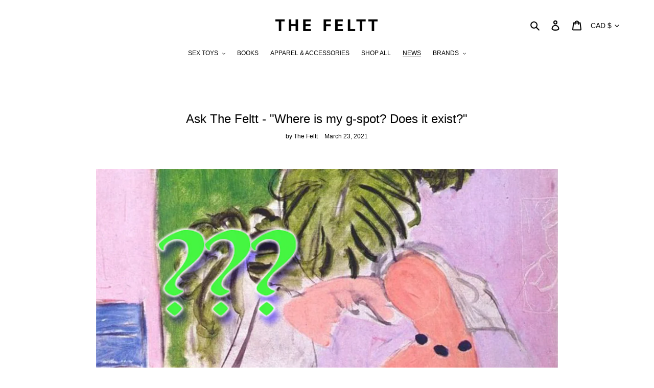

--- FILE ---
content_type: text/html; charset=utf-8
request_url: https://www.thefeltt.com/blogs/news/where-is-the-g-spot
body_size: 24707
content:
<!doctype html>
<html class="no-js" lang="en">
<head>
  <meta charset="utf-8">
  <meta http-equiv="X-UA-Compatible" content="IE=edge,chrome=1">
  <meta name="viewport" content="width=device-width,initial-scale=1">
  <meta name="theme-color" content="#000000">

  <link rel="preconnect" href="https://cdn.shopify.com" crossorigin>
  <link rel="preconnect" href="https://fonts.shopify.com" crossorigin>
  <link rel="preconnect" href="https://monorail-edge.shopifysvc.com"><link rel="preload" href="//www.thefeltt.com/cdn/shop/t/14/assets/theme.css?v=32001654714221346671616121631" as="style">
  <link rel="preload" as="font" href="" type="font/woff2" crossorigin>
  <link rel="preload" as="font" href="" type="font/woff2" crossorigin>
  <link rel="preload" as="font" href="" type="font/woff2" crossorigin>
  <link rel="preload" href="//www.thefeltt.com/cdn/shop/t/14/assets/theme.js?v=95084198987611676611611252480" as="script">
  <link rel="preload" href="//www.thefeltt.com/cdn/shop/t/14/assets/lazysizes.js?v=63098554868324070131608665161" as="script"><link rel="canonical" href="https://www.thefeltt.com/blogs/news/where-is-the-g-spot"><link rel="shortcut icon" href="//www.thefeltt.com/cdn/shop/files/favicongr_32x32.png?v=1616387358" type="image/png"><title>Ask The Feltt - &quot;Where is my g-spot? Does it exist?&quot;</title><meta name="description" content="Hey there! I’ve heard a ton about the g-spot but I don&#39;t think I&#39;ve found mine :(. There are so many articles online and some say the g-spot doesn’t exist at all! Do I have one? If I do how can I be sure it&#39;s actually THE g-spot? Thanks! - G Or No G? Hey GONG?, Your confusion is totally understandable as so much has be"><!-- /snippets/social-meta-tags.liquid -->




<meta property="og:site_name" content="The Feltt">
<meta property="og:url" content="https://www.thefeltt.com/blogs/news/where-is-the-g-spot">
<meta property="og:title" content="Ask The Feltt - &quot;Where is my g-spot? Does it exist?&quot;">
<meta property="og:type" content="article">
<meta property="og:description" content="Hey there! I’ve heard a ton about the g-spot but I don&#39;t think I&#39;ve found mine :(. There are so many articles online and some say the g-spot doesn’t exist at all! Do I have one? If I do how can I be sure it&#39;s actually THE g-spot? Thanks! - G Or No G? Hey GONG?, Your confusion is totally understandable as so much has be">

<meta property="og:image" content="http://www.thefeltt.com/cdn/shop/articles/ask-the-feltt-where-is-my-g-spot_1200x1200.jpg?v=1616444687">
<meta property="og:image:secure_url" content="https://www.thefeltt.com/cdn/shop/articles/ask-the-feltt-where-is-my-g-spot_1200x1200.jpg?v=1616444687">


  <meta name="twitter:site" content="@the_feltt">

<meta name="twitter:card" content="summary_large_image">
<meta name="twitter:title" content="Ask The Feltt - &quot;Where is my g-spot? Does it exist?&quot;">
<meta name="twitter:description" content="Hey there! I’ve heard a ton about the g-spot but I don&#39;t think I&#39;ve found mine :(. There are so many articles online and some say the g-spot doesn’t exist at all! Do I have one? If I do how can I be sure it&#39;s actually THE g-spot? Thanks! - G Or No G? Hey GONG?, Your confusion is totally understandable as so much has be">

  
<style data-shopify>
:root {
    --color-text: #000000;
    --color-text-rgb: 0, 0, 0;
    --color-body-text: #000000;
    --color-sale-text: #000000;
    --color-small-button-text-border: #000000;
    --color-text-field: #ffffff;
    --color-text-field-text: #000000;
    --color-text-field-text-rgb: 0, 0, 0;

    --color-btn-primary: #000000;
    --color-btn-primary-darker: #000000;
    --color-btn-primary-text: #ffffff;

    --color-blankstate: rgba(0, 0, 0, 0.35);
    --color-blankstate-border: rgba(0, 0, 0, 0.2);
    --color-blankstate-background: rgba(0, 0, 0, 0.1);

    --color-text-focus:#404040;
    --color-overlay-text-focus:#e6e6e6;
    --color-btn-primary-focus:#404040;
    --color-btn-social-focus:rgba(64, 64, 64, 0.0);
    --color-small-button-text-border-focus:#404040;
    --predictive-search-focus:#f2f2f2;

    --color-body: #ffffff;
    --color-bg: #ffffff;
    --color-bg-rgb: 255, 255, 255;
    --color-bg-alt: rgba(0, 0, 0, 0.05);
    --color-bg-currency-selector: rgba(0, 0, 0, 0.2);

    --color-overlay-title-text: #ffffff;
    --color-image-overlay: #000000;
    --color-image-overlay-rgb: 0, 0, 0;--opacity-image-overlay: 0.4;--hover-overlay-opacity: 0.8;

    --color-border: rgba(0,0,0,0);
    --color-border-form: #cccccc;
    --color-border-form-darker: #b3b3b3;

    --svg-select-icon: url(//www.thefeltt.com/cdn/shop/t/14/assets/ico-select.svg?v=29003672709104678581608665182);
    --slick-img-url: url(//www.thefeltt.com/cdn/shop/t/14/assets/ajax-loader.gif?v=41356863302472015721608665159);

    --font-weight-body--bold: 700;
    --font-weight-body--bolder: 700;

    --font-stack-header: Helvetica, Arial, sans-serif;
    --font-style-header: normal;
    --font-weight-header: 400;

    --font-stack-body: Helvetica, Arial, sans-serif;
    --font-style-body: normal;
    --font-weight-body: 400;

    --font-size-header: 18;

    --font-size-base: 12;

    --font-h1-desktop: 24;
    --font-h1-mobile: 22;
    --font-h2-desktop: 14;
    --font-h2-mobile: 12;
    --font-h3-mobile: 14;
    --font-h4-desktop: 12;
    --font-h4-mobile: 11;
    --font-h5-desktop: 10;
    --font-h5-mobile: 9;
    --font-h6-desktop: 9;
    --font-h6-mobile: 8;

    --font-mega-title-large-desktop: 45;

    --font-rich-text-large: 13;
    --font-rich-text-small: 10;

    
--color-video-bg: #f2f2f2;

    
    --global-color-image-loader-primary: rgba(0, 0, 0, 0.06);
    --global-color-image-loader-secondary: rgba(0, 0, 0, 0.12);

	
	--product-card-padding: 10px;
  }
</style>


  <style>*,::after,::before{box-sizing:border-box}body{margin:0}body,html{background-color:var(--color-body)}body,button{font-size:calc(var(--font-size-base) * 1px);font-family:var(--font-stack-body);font-style:var(--font-style-body);font-weight:var(--font-weight-body);color:var(--color-text);line-height:1.5}body,button{-webkit-font-smoothing:antialiased;-webkit-text-size-adjust:100%}.border-bottom{border-bottom:1px solid var(--color-border)}.btn--link{background-color:transparent;border:0;margin:0;color:var(--color-text);text-align:left}.text-right{text-align:right}.icon{display:inline-block;width:20px;height:20px;vertical-align:middle;fill:currentColor}.icon__fallback-text,.visually-hidden{position:absolute!important;overflow:hidden;clip:rect(0 0 0 0);height:1px;width:1px;margin:-1px;padding:0;border:0}svg.icon:not(.icon--full-color) circle,svg.icon:not(.icon--full-color) ellipse,svg.icon:not(.icon--full-color) g,svg.icon:not(.icon--full-color) line,svg.icon:not(.icon--full-color) path,svg.icon:not(.icon--full-color) polygon,svg.icon:not(.icon--full-color) polyline,svg.icon:not(.icon--full-color) rect,symbol.icon:not(.icon--full-color) circle,symbol.icon:not(.icon--full-color) ellipse,symbol.icon:not(.icon--full-color) g,symbol.icon:not(.icon--full-color) line,symbol.icon:not(.icon--full-color) path,symbol.icon:not(.icon--full-color) polygon,symbol.icon:not(.icon--full-color) polyline,symbol.icon:not(.icon--full-color) rect{fill:inherit;stroke:inherit}li{list-style:none}.list--inline{padding:0;margin:0}.list--inline>li{display:inline-block;margin-bottom:0;vertical-align:middle}a{color:var(--color-text);text-decoration:none}.h1,.h2,h1,h2{margin:0 0 17.5px;font-family:var(--font-stack-header);font-style:var(--font-style-header);font-weight:var(--font-weight-header);line-height:1.2;overflow-wrap:break-word;word-wrap:break-word}.h1 a,.h2 a,h1 a,h2 a{color:inherit;text-decoration:none;font-weight:inherit}.h1,h1{font-size:calc(((var(--font-h1-desktop))/ (var(--font-size-base))) * 1em);text-transform:none;letter-spacing:0}@media only screen and (max-width:749px){.h1,h1{font-size:calc(((var(--font-h1-mobile))/ (var(--font-size-base))) * 1em)}}.h2,h2{font-size:calc(((var(--font-h2-desktop))/ (var(--font-size-base))) * 1em);text-transform:uppercase;letter-spacing:.1em}@media only screen and (max-width:749px){.h2,h2{font-size:calc(((var(--font-h2-mobile))/ (var(--font-size-base))) * 1em)}}p{color:var(--color-body-text);margin:0 0 19.44444px}@media only screen and (max-width:749px){p{font-size:calc(((var(--font-size-base) - 1)/ (var(--font-size-base))) * 1em)}}p:last-child{margin-bottom:0}@media only screen and (max-width:749px){.small--hide{display:none!important}}.grid{list-style:none;margin:0;padding:0;margin-left:-30px}.grid::after{content:'';display:table;clear:both}@media only screen and (max-width:749px){.grid{margin-left:-22px}}.grid::after{content:'';display:table;clear:both}.grid--no-gutters{margin-left:0}.grid--no-gutters .grid__item{padding-left:0}.grid--table{display:table;table-layout:fixed;width:100%}.grid--table>.grid__item{float:none;display:table-cell;vertical-align:middle}.grid__item{float:left;padding-left:30px;width:100%}@media only screen and (max-width:749px){.grid__item{padding-left:22px}}.grid__item[class*="--push"]{position:relative}@media only screen and (min-width:750px){.medium-up--one-quarter{width:25%}.medium-up--push-one-third{width:33.33%}.medium-up--one-half{width:50%}.medium-up--push-one-third{left:33.33%;position:relative}}.site-header{position:relative;background-color:var(--color-body)}@media only screen and (max-width:749px){.site-header{border-bottom:1px solid var(--color-border)}}@media only screen and (min-width:750px){.site-header{padding:0 55px}.site-header.logo--center{padding-top:30px}}.site-header__logo{margin:15px 0}.logo-align--center .site-header__logo{text-align:center;margin:0 auto}@media only screen and (max-width:749px){.logo-align--center .site-header__logo{text-align:left;margin:15px 0}}@media only screen and (max-width:749px){.site-header__logo{padding-left:22px;text-align:left}.site-header__logo img{margin:0}}.site-header__logo-link{display:inline-block;word-break:break-word}@media only screen and (min-width:750px){.logo-align--center .site-header__logo-link{margin:0 auto}}.site-header__logo-image{display:block}@media only screen and (min-width:750px){.site-header__logo-image{margin:0 auto}}.site-header__logo-image img{width:100%}.site-header__logo-image--centered img{margin:0 auto}.site-header__logo img{display:block}.site-header__icons{position:relative;white-space:nowrap}@media only screen and (max-width:749px){.site-header__icons{width:auto;padding-right:13px}.site-header__icons .btn--link,.site-header__icons .site-header__cart{font-size:calc(((var(--font-size-base))/ (var(--font-size-base))) * 1em)}}.site-header__icons-wrapper{position:relative;display:-webkit-flex;display:-ms-flexbox;display:flex;width:100%;-ms-flex-align:center;-webkit-align-items:center;-moz-align-items:center;-ms-align-items:center;-o-align-items:center;align-items:center;-webkit-justify-content:flex-end;-ms-justify-content:flex-end;justify-content:flex-end}.site-header__account,.site-header__cart,.site-header__search{position:relative}.site-header__search.site-header__icon{display:none}@media only screen and (min-width:1400px){.site-header__search.site-header__icon{display:block}}.site-header__search-toggle{display:block}@media only screen and (min-width:750px){.site-header__account,.site-header__cart{padding:10px 11px}}.site-header__cart-title,.site-header__search-title{position:absolute!important;overflow:hidden;clip:rect(0 0 0 0);height:1px;width:1px;margin:-1px;padding:0;border:0;display:block;vertical-align:middle}.site-header__cart-title{margin-right:3px}.site-header__cart-count{display:flex;align-items:center;justify-content:center;position:absolute;right:.4rem;top:.2rem;font-weight:700;background-color:var(--color-btn-primary);color:var(--color-btn-primary-text);border-radius:50%;min-width:1em;height:1em}.site-header__cart-count span{font-family:HelveticaNeue,"Helvetica Neue",Helvetica,Arial,sans-serif;font-size:calc(11em / 16);line-height:1}@media only screen and (max-width:749px){.site-header__cart-count{top:calc(7em / 16);right:0;border-radius:50%;min-width:calc(19em / 16);height:calc(19em / 16)}}@media only screen and (max-width:749px){.site-header__cart-count span{padding:.25em calc(6em / 16);font-size:12px}}.site-header__menu{display:none}@media only screen and (max-width:749px){.site-header__icon{display:inline-block;vertical-align:middle;padding:10px 11px;margin:0}}@media only screen and (min-width:750px){.site-header__icon .icon-search{margin-right:3px}}.announcement-bar{z-index:10;position:relative;text-align:center;border-bottom:1px solid transparent;padding:2px}.announcement-bar__link{display:block}.announcement-bar__message{display:block;padding:11px 22px;font-size:calc(((16)/ (var(--font-size-base))) * 1em);font-weight:var(--font-weight-header)}@media only screen and (min-width:750px){.announcement-bar__message{padding-left:55px;padding-right:55px}}.site-nav{position:relative;padding:0;text-align:center;margin:25px 0}.site-nav a{padding:3px 10px}.site-nav__link{display:block;white-space:nowrap}.site-nav--centered .site-nav__link{padding-top:0}.site-nav__link .icon-chevron-down{width:calc(8em / 16);height:calc(8em / 16);margin-left:.5rem}.site-nav__label{border-bottom:1px solid transparent}.site-nav__link--active .site-nav__label{border-bottom-color:var(--color-text)}.site-nav__link--button{border:none;background-color:transparent;padding:3px 10px}.site-header__mobile-nav{z-index:11;position:relative;background-color:var(--color-body)}@media only screen and (max-width:749px){.site-header__mobile-nav{display:-webkit-flex;display:-ms-flexbox;display:flex;width:100%;-ms-flex-align:center;-webkit-align-items:center;-moz-align-items:center;-ms-align-items:center;-o-align-items:center;align-items:center}}.mobile-nav--open .icon-close{display:none}.main-content{opacity:0}.main-content .shopify-section{display:none}.main-content .shopify-section:first-child{display:inherit}.critical-hidden{display:none}</style>

  <script>
    window.performance.mark('debut:theme_stylesheet_loaded.start');

    function onLoadStylesheet() {
      performance.mark('debut:theme_stylesheet_loaded.end');
      performance.measure('debut:theme_stylesheet_loaded', 'debut:theme_stylesheet_loaded.start', 'debut:theme_stylesheet_loaded.end');

      var url = "//www.thefeltt.com/cdn/shop/t/14/assets/theme.css?v=32001654714221346671616121631";
      var link = document.querySelector('link[href="' + url + '"]');
      link.loaded = true;
      link.dispatchEvent(new Event('load'));
    }
  </script>

  <link rel="stylesheet" href="//www.thefeltt.com/cdn/shop/t/14/assets/theme.css?v=32001654714221346671616121631" type="text/css" media="print" onload="this.media='all';onLoadStylesheet()">

  <style>
    
    
    
    
    
    
  </style>

  <script>
    var theme = {
      breakpoints: {
        medium: 750,
        large: 990,
        widescreen: 1400
      },
      strings: {
        addToCart: "Add to cart",
        soldOut: "Sold out",
        unavailable: "Unavailable",
        regularPrice: "Regular price",
        salePrice: "Sale price",
        sale: "Sale",
        fromLowestPrice: "from [price]",
        vendor: "Vendor",
        showMore: "Show More",
        showLess: "Show Less",
        searchFor: "Search for",
        addressError: "Error looking up that address",
        addressNoResults: "No results for that address",
        addressQueryLimit: "You have exceeded the Google API usage limit. Consider upgrading to a \u003ca href=\"https:\/\/developers.google.com\/maps\/premium\/usage-limits\"\u003ePremium Plan\u003c\/a\u003e.",
        authError: "There was a problem authenticating your Google Maps account.",
        newWindow: "Opens in a new window.",
        external: "Opens external website.",
        newWindowExternal: "Opens external website in a new window.",
        removeLabel: "Remove [product]",
        update: "Update",
        quantity: "Quantity",
        discountedTotal: "Discounted total",
        regularTotal: "Regular total",
        priceColumn: "See Price column for discount details.",
        quantityMinimumMessage: "Quantity must be 1 or more",
        cartError: "There was an error while updating your cart. Please try again.",
        removedItemMessage: "Removed \u003cspan class=\"cart__removed-product-details\"\u003e([quantity]) [link]\u003c\/span\u003e from your cart.",
        unitPrice: "Unit price",
        unitPriceSeparator: "per",
        oneCartCount: "1 item",
        otherCartCount: "[count] items",
        quantityLabel: "Quantity: [count]",
        products: "Products",
        loading: "Loading",
        number_of_results: "[result_number] of [results_count]",
        number_of_results_found: "[results_count] results found",
        one_result_found: "1 result found"
      },
      moneyFormat: "${{amount}}",
      moneyFormatWithCurrency: "${{amount}} CAD",
      settings: {
        predictiveSearchEnabled: true,
        predictiveSearchShowPrice: true,
        predictiveSearchShowVendor: true
      },
      stylesheet: "//www.thefeltt.com/cdn/shop/t/14/assets/theme.css?v=32001654714221346671616121631"
    }

    document.documentElement.className = document.documentElement.className.replace('no-js', 'js');
  </script><script src="//www.thefeltt.com/cdn/shop/t/14/assets/theme.js?v=95084198987611676611611252480" defer="defer"></script>
  <script src="//www.thefeltt.com/cdn/shop/t/14/assets/lazysizes.js?v=63098554868324070131608665161" async="async"></script>

  <script type="text/javascript">
    if (window.MSInputMethodContext && document.documentMode) {
      var scripts = document.getElementsByTagName('script')[0];
      var polyfill = document.createElement("script");
      polyfill.defer = true;
      polyfill.src = "//www.thefeltt.com/cdn/shop/t/14/assets/ie11CustomProperties.min.js?v=146208399201472936201608665161";

      scripts.parentNode.insertBefore(polyfill, scripts);
    }
  </script>

  <script>window.performance && window.performance.mark && window.performance.mark('shopify.content_for_header.start');</script><meta name="google-site-verification" content="n1euIDm4gMe8CEvMlwIDsegtc4tNL2g16L1ZlxHg7GU">
<meta id="shopify-digital-wallet" name="shopify-digital-wallet" content="/8270479465/digital_wallets/dialog">
<meta name="shopify-checkout-api-token" content="c01a3acb14256ca4047ef573860aef05">
<meta id="in-context-paypal-metadata" data-shop-id="8270479465" data-venmo-supported="false" data-environment="production" data-locale="en_US" data-paypal-v4="true" data-currency="CAD">
<link rel="alternate" type="application/atom+xml" title="Feed" href="/blogs/news.atom" />
<script async="async" src="/checkouts/internal/preloads.js?locale=en-CA"></script>
<script id="shopify-features" type="application/json">{"accessToken":"c01a3acb14256ca4047ef573860aef05","betas":["rich-media-storefront-analytics"],"domain":"www.thefeltt.com","predictiveSearch":true,"shopId":8270479465,"locale":"en"}</script>
<script>var Shopify = Shopify || {};
Shopify.shop = "the-feltt.myshopify.com";
Shopify.locale = "en";
Shopify.currency = {"active":"CAD","rate":"1.0"};
Shopify.country = "CA";
Shopify.theme = {"name":"Debut Update V 16","id":83936182362,"schema_name":"Debut","schema_version":"17.7.0","theme_store_id":796,"role":"main"};
Shopify.theme.handle = "null";
Shopify.theme.style = {"id":null,"handle":null};
Shopify.cdnHost = "www.thefeltt.com/cdn";
Shopify.routes = Shopify.routes || {};
Shopify.routes.root = "/";</script>
<script type="module">!function(o){(o.Shopify=o.Shopify||{}).modules=!0}(window);</script>
<script>!function(o){function n(){var o=[];function n(){o.push(Array.prototype.slice.apply(arguments))}return n.q=o,n}var t=o.Shopify=o.Shopify||{};t.loadFeatures=n(),t.autoloadFeatures=n()}(window);</script>
<script id="shop-js-analytics" type="application/json">{"pageType":"article"}</script>
<script defer="defer" async type="module" src="//www.thefeltt.com/cdn/shopifycloud/shop-js/modules/v2/client.init-shop-cart-sync_Bc8-qrdt.en.esm.js"></script>
<script defer="defer" async type="module" src="//www.thefeltt.com/cdn/shopifycloud/shop-js/modules/v2/chunk.common_CmNk3qlo.esm.js"></script>
<script type="module">
  await import("//www.thefeltt.com/cdn/shopifycloud/shop-js/modules/v2/client.init-shop-cart-sync_Bc8-qrdt.en.esm.js");
await import("//www.thefeltt.com/cdn/shopifycloud/shop-js/modules/v2/chunk.common_CmNk3qlo.esm.js");

  window.Shopify.SignInWithShop?.initShopCartSync?.({"fedCMEnabled":true,"windoidEnabled":true});

</script>
<script>(function() {
  var isLoaded = false;
  function asyncLoad() {
    if (isLoaded) return;
    isLoaded = true;
    var urls = ["https:\/\/static.klaviyo.com\/onsite\/js\/klaviyo.js?company_id=XqCGqW\u0026shop=the-feltt.myshopify.com","https:\/\/static.klaviyo.com\/onsite\/js\/klaviyo.js?company_id=XqCGqW\u0026shop=the-feltt.myshopify.com","https:\/\/static.klaviyo.com\/onsite\/js\/klaviyo.js?company_id=XqCGqW\u0026shop=the-feltt.myshopify.com","https:\/\/static.klaviyo.com\/onsite\/js\/klaviyo.js?company_id=XqCGqW\u0026shop=the-feltt.myshopify.com","https:\/\/static.klaviyo.com\/onsite\/js\/klaviyo.js?company_id=XqCGqW\u0026shop=the-feltt.myshopify.com"];
    for (var i = 0; i < urls.length; i++) {
      var s = document.createElement('script');
      s.type = 'text/javascript';
      s.async = true;
      s.src = urls[i];
      var x = document.getElementsByTagName('script')[0];
      x.parentNode.insertBefore(s, x);
    }
  };
  if(window.attachEvent) {
    window.attachEvent('onload', asyncLoad);
  } else {
    window.addEventListener('load', asyncLoad, false);
  }
})();</script>
<script id="__st">var __st={"a":8270479465,"offset":-14400,"reqid":"34759095-a91e-43ce-b319-954c1926de22-1762042762","pageurl":"www.thefeltt.com\/blogs\/news\/where-is-the-g-spot","s":"articles-387697573978","u":"d05451847379","p":"article","rtyp":"article","rid":387697573978};</script>
<script>window.ShopifyPaypalV4VisibilityTracking = true;</script>
<script id="captcha-bootstrap">!function(){'use strict';const t='contact',e='account',n='new_comment',o=[[t,t],['blogs',n],['comments',n],[t,'customer']],c=[[e,'customer_login'],[e,'guest_login'],[e,'recover_customer_password'],[e,'create_customer']],r=t=>t.map((([t,e])=>`form[action*='/${t}']:not([data-nocaptcha='true']) input[name='form_type'][value='${e}']`)).join(','),a=t=>()=>t?[...document.querySelectorAll(t)].map((t=>t.form)):[];function s(){const t=[...o],e=r(t);return a(e)}const i='password',u='form_key',d=['recaptcha-v3-token','g-recaptcha-response','h-captcha-response',i],f=()=>{try{return window.sessionStorage}catch{return}},m='__shopify_v',_=t=>t.elements[u];function p(t,e,n=!1){try{const o=window.sessionStorage,c=JSON.parse(o.getItem(e)),{data:r}=function(t){const{data:e,action:n}=t;return t[m]||n?{data:e,action:n}:{data:t,action:n}}(c);for(const[e,n]of Object.entries(r))t.elements[e]&&(t.elements[e].value=n);n&&o.removeItem(e)}catch(o){console.error('form repopulation failed',{error:o})}}const l='form_type',E='cptcha';function T(t){t.dataset[E]=!0}const w=window,h=w.document,L='Shopify',v='ce_forms',y='captcha';let A=!1;((t,e)=>{const n=(g='f06e6c50-85a8-45c8-87d0-21a2b65856fe',I='https://cdn.shopify.com/shopifycloud/storefront-forms-hcaptcha/ce_storefront_forms_captcha_hcaptcha.v1.5.2.iife.js',D={infoText:'Protected by hCaptcha',privacyText:'Privacy',termsText:'Terms'},(t,e,n)=>{const o=w[L][v],c=o.bindForm;if(c)return c(t,g,e,D).then(n);var r;o.q.push([[t,g,e,D],n]),r=I,A||(h.body.append(Object.assign(h.createElement('script'),{id:'captcha-provider',async:!0,src:r})),A=!0)});var g,I,D;w[L]=w[L]||{},w[L][v]=w[L][v]||{},w[L][v].q=[],w[L][y]=w[L][y]||{},w[L][y].protect=function(t,e){n(t,void 0,e),T(t)},Object.freeze(w[L][y]),function(t,e,n,w,h,L){const[v,y,A,g]=function(t,e,n){const i=e?o:[],u=t?c:[],d=[...i,...u],f=r(d),m=r(i),_=r(d.filter((([t,e])=>n.includes(e))));return[a(f),a(m),a(_),s()]}(w,h,L),I=t=>{const e=t.target;return e instanceof HTMLFormElement?e:e&&e.form},D=t=>v().includes(t);t.addEventListener('submit',(t=>{const e=I(t);if(!e)return;const n=D(e)&&!e.dataset.hcaptchaBound&&!e.dataset.recaptchaBound,o=_(e),c=g().includes(e)&&(!o||!o.value);(n||c)&&t.preventDefault(),c&&!n&&(function(t){try{if(!f())return;!function(t){const e=f();if(!e)return;const n=_(t);if(!n)return;const o=n.value;o&&e.removeItem(o)}(t);const e=Array.from(Array(32),(()=>Math.random().toString(36)[2])).join('');!function(t,e){_(t)||t.append(Object.assign(document.createElement('input'),{type:'hidden',name:u})),t.elements[u].value=e}(t,e),function(t,e){const n=f();if(!n)return;const o=[...t.querySelectorAll(`input[type='${i}']`)].map((({name:t})=>t)),c=[...d,...o],r={};for(const[a,s]of new FormData(t).entries())c.includes(a)||(r[a]=s);n.setItem(e,JSON.stringify({[m]:1,action:t.action,data:r}))}(t,e)}catch(e){console.error('failed to persist form',e)}}(e),e.submit())}));const S=(t,e)=>{t&&!t.dataset[E]&&(n(t,e.some((e=>e===t))),T(t))};for(const o of['focusin','change'])t.addEventListener(o,(t=>{const e=I(t);D(e)&&S(e,y())}));const B=e.get('form_key'),M=e.get(l),P=B&&M;t.addEventListener('DOMContentLoaded',(()=>{const t=y();if(P)for(const e of t)e.elements[l].value===M&&p(e,B);[...new Set([...A(),...v().filter((t=>'true'===t.dataset.shopifyCaptcha))])].forEach((e=>S(e,t)))}))}(h,new URLSearchParams(w.location.search),n,t,e,['guest_login'])})(!0,!0)}();</script>
<script integrity="sha256-52AcMU7V7pcBOXWImdc/TAGTFKeNjmkeM1Pvks/DTgc=" data-source-attribution="shopify.loadfeatures" defer="defer" src="//www.thefeltt.com/cdn/shopifycloud/storefront/assets/storefront/load_feature-81c60534.js" crossorigin="anonymous"></script>
<script data-source-attribution="shopify.dynamic_checkout.dynamic.init">var Shopify=Shopify||{};Shopify.PaymentButton=Shopify.PaymentButton||{isStorefrontPortableWallets:!0,init:function(){window.Shopify.PaymentButton.init=function(){};var t=document.createElement("script");t.src="https://www.thefeltt.com/cdn/shopifycloud/portable-wallets/latest/portable-wallets.en.js",t.type="module",document.head.appendChild(t)}};
</script>
<script data-source-attribution="shopify.dynamic_checkout.buyer_consent">
  function portableWalletsHideBuyerConsent(e){var t=document.getElementById("shopify-buyer-consent"),n=document.getElementById("shopify-subscription-policy-button");t&&n&&(t.classList.add("hidden"),t.setAttribute("aria-hidden","true"),n.removeEventListener("click",e))}function portableWalletsShowBuyerConsent(e){var t=document.getElementById("shopify-buyer-consent"),n=document.getElementById("shopify-subscription-policy-button");t&&n&&(t.classList.remove("hidden"),t.removeAttribute("aria-hidden"),n.addEventListener("click",e))}window.Shopify?.PaymentButton&&(window.Shopify.PaymentButton.hideBuyerConsent=portableWalletsHideBuyerConsent,window.Shopify.PaymentButton.showBuyerConsent=portableWalletsShowBuyerConsent);
</script>
<script data-source-attribution="shopify.dynamic_checkout.cart.bootstrap">document.addEventListener("DOMContentLoaded",(function(){function t(){return document.querySelector("shopify-accelerated-checkout-cart, shopify-accelerated-checkout")}if(t())Shopify.PaymentButton.init();else{new MutationObserver((function(e,n){t()&&(Shopify.PaymentButton.init(),n.disconnect())})).observe(document.body,{childList:!0,subtree:!0})}}));
</script>
<link id="shopify-accelerated-checkout-styles" rel="stylesheet" media="screen" href="https://www.thefeltt.com/cdn/shopifycloud/portable-wallets/latest/accelerated-checkout-backwards-compat.css" crossorigin="anonymous">
<style id="shopify-accelerated-checkout-cart">
        #shopify-buyer-consent {
  margin-top: 1em;
  display: inline-block;
  width: 100%;
}

#shopify-buyer-consent.hidden {
  display: none;
}

#shopify-subscription-policy-button {
  background: none;
  border: none;
  padding: 0;
  text-decoration: underline;
  font-size: inherit;
  cursor: pointer;
}

#shopify-subscription-policy-button::before {
  box-shadow: none;
}

      </style>

<script>window.performance && window.performance.mark && window.performance.mark('shopify.content_for_header.end');</script>
<link href="https://monorail-edge.shopifysvc.com" rel="dns-prefetch">
<script>(function(){if ("sendBeacon" in navigator && "performance" in window) {try {var session_token_from_headers = performance.getEntriesByType('navigation')[0].serverTiming.find(x => x.name == '_s').description;} catch {var session_token_from_headers = undefined;}var session_cookie_matches = document.cookie.match(/_shopify_s=([^;]*)/);var session_token_from_cookie = session_cookie_matches && session_cookie_matches.length === 2 ? session_cookie_matches[1] : "";var session_token = session_token_from_headers || session_token_from_cookie || "";function handle_abandonment_event(e) {var entries = performance.getEntries().filter(function(entry) {return /monorail-edge.shopifysvc.com/.test(entry.name);});if (!window.abandonment_tracked && entries.length === 0) {window.abandonment_tracked = true;var currentMs = Date.now();var navigation_start = performance.timing.navigationStart;var payload = {shop_id: 8270479465,url: window.location.href,navigation_start,duration: currentMs - navigation_start,session_token,page_type: "article"};window.navigator.sendBeacon("https://monorail-edge.shopifysvc.com/v1/produce", JSON.stringify({schema_id: "online_store_buyer_site_abandonment/1.1",payload: payload,metadata: {event_created_at_ms: currentMs,event_sent_at_ms: currentMs}}));}}window.addEventListener('pagehide', handle_abandonment_event);}}());</script>
<script id="web-pixels-manager-setup">(function e(e,d,r,n,o){if(void 0===o&&(o={}),!Boolean(null===(a=null===(i=window.Shopify)||void 0===i?void 0:i.analytics)||void 0===a?void 0:a.replayQueue)){var i,a;window.Shopify=window.Shopify||{};var t=window.Shopify;t.analytics=t.analytics||{};var s=t.analytics;s.replayQueue=[],s.publish=function(e,d,r){return s.replayQueue.push([e,d,r]),!0};try{self.performance.mark("wpm:start")}catch(e){}var l=function(){var e={modern:/Edge?\/(1{2}[4-9]|1[2-9]\d|[2-9]\d{2}|\d{4,})\.\d+(\.\d+|)|Firefox\/(1{2}[4-9]|1[2-9]\d|[2-9]\d{2}|\d{4,})\.\d+(\.\d+|)|Chrom(ium|e)\/(9{2}|\d{3,})\.\d+(\.\d+|)|(Maci|X1{2}).+ Version\/(15\.\d+|(1[6-9]|[2-9]\d|\d{3,})\.\d+)([,.]\d+|)( \(\w+\)|)( Mobile\/\w+|) Safari\/|Chrome.+OPR\/(9{2}|\d{3,})\.\d+\.\d+|(CPU[ +]OS|iPhone[ +]OS|CPU[ +]iPhone|CPU IPhone OS|CPU iPad OS)[ +]+(15[._]\d+|(1[6-9]|[2-9]\d|\d{3,})[._]\d+)([._]\d+|)|Android:?[ /-](13[3-9]|1[4-9]\d|[2-9]\d{2}|\d{4,})(\.\d+|)(\.\d+|)|Android.+Firefox\/(13[5-9]|1[4-9]\d|[2-9]\d{2}|\d{4,})\.\d+(\.\d+|)|Android.+Chrom(ium|e)\/(13[3-9]|1[4-9]\d|[2-9]\d{2}|\d{4,})\.\d+(\.\d+|)|SamsungBrowser\/([2-9]\d|\d{3,})\.\d+/,legacy:/Edge?\/(1[6-9]|[2-9]\d|\d{3,})\.\d+(\.\d+|)|Firefox\/(5[4-9]|[6-9]\d|\d{3,})\.\d+(\.\d+|)|Chrom(ium|e)\/(5[1-9]|[6-9]\d|\d{3,})\.\d+(\.\d+|)([\d.]+$|.*Safari\/(?![\d.]+ Edge\/[\d.]+$))|(Maci|X1{2}).+ Version\/(10\.\d+|(1[1-9]|[2-9]\d|\d{3,})\.\d+)([,.]\d+|)( \(\w+\)|)( Mobile\/\w+|) Safari\/|Chrome.+OPR\/(3[89]|[4-9]\d|\d{3,})\.\d+\.\d+|(CPU[ +]OS|iPhone[ +]OS|CPU[ +]iPhone|CPU IPhone OS|CPU iPad OS)[ +]+(10[._]\d+|(1[1-9]|[2-9]\d|\d{3,})[._]\d+)([._]\d+|)|Android:?[ /-](13[3-9]|1[4-9]\d|[2-9]\d{2}|\d{4,})(\.\d+|)(\.\d+|)|Mobile Safari.+OPR\/([89]\d|\d{3,})\.\d+\.\d+|Android.+Firefox\/(13[5-9]|1[4-9]\d|[2-9]\d{2}|\d{4,})\.\d+(\.\d+|)|Android.+Chrom(ium|e)\/(13[3-9]|1[4-9]\d|[2-9]\d{2}|\d{4,})\.\d+(\.\d+|)|Android.+(UC? ?Browser|UCWEB|U3)[ /]?(15\.([5-9]|\d{2,})|(1[6-9]|[2-9]\d|\d{3,})\.\d+)\.\d+|SamsungBrowser\/(5\.\d+|([6-9]|\d{2,})\.\d+)|Android.+MQ{2}Browser\/(14(\.(9|\d{2,})|)|(1[5-9]|[2-9]\d|\d{3,})(\.\d+|))(\.\d+|)|K[Aa][Ii]OS\/(3\.\d+|([4-9]|\d{2,})\.\d+)(\.\d+|)/},d=e.modern,r=e.legacy,n=navigator.userAgent;return n.match(d)?"modern":n.match(r)?"legacy":"unknown"}(),u="modern"===l?"modern":"legacy",c=(null!=n?n:{modern:"",legacy:""})[u],f=function(e){return[e.baseUrl,"/wpm","/b",e.hashVersion,"modern"===e.buildTarget?"m":"l",".js"].join("")}({baseUrl:d,hashVersion:r,buildTarget:u}),m=function(e){var d=e.version,r=e.bundleTarget,n=e.surface,o=e.pageUrl,i=e.monorailEndpoint;return{emit:function(e){var a=e.status,t=e.errorMsg,s=(new Date).getTime(),l=JSON.stringify({metadata:{event_sent_at_ms:s},events:[{schema_id:"web_pixels_manager_load/3.1",payload:{version:d,bundle_target:r,page_url:o,status:a,surface:n,error_msg:t},metadata:{event_created_at_ms:s}}]});if(!i)return console&&console.warn&&console.warn("[Web Pixels Manager] No Monorail endpoint provided, skipping logging."),!1;try{return self.navigator.sendBeacon.bind(self.navigator)(i,l)}catch(e){}var u=new XMLHttpRequest;try{return u.open("POST",i,!0),u.setRequestHeader("Content-Type","text/plain"),u.send(l),!0}catch(e){return console&&console.warn&&console.warn("[Web Pixels Manager] Got an unhandled error while logging to Monorail."),!1}}}}({version:r,bundleTarget:l,surface:e.surface,pageUrl:self.location.href,monorailEndpoint:e.monorailEndpoint});try{o.browserTarget=l,function(e){var d=e.src,r=e.async,n=void 0===r||r,o=e.onload,i=e.onerror,a=e.sri,t=e.scriptDataAttributes,s=void 0===t?{}:t,l=document.createElement("script"),u=document.querySelector("head"),c=document.querySelector("body");if(l.async=n,l.src=d,a&&(l.integrity=a,l.crossOrigin="anonymous"),s)for(var f in s)if(Object.prototype.hasOwnProperty.call(s,f))try{l.dataset[f]=s[f]}catch(e){}if(o&&l.addEventListener("load",o),i&&l.addEventListener("error",i),u)u.appendChild(l);else{if(!c)throw new Error("Did not find a head or body element to append the script");c.appendChild(l)}}({src:f,async:!0,onload:function(){if(!function(){var e,d;return Boolean(null===(d=null===(e=window.Shopify)||void 0===e?void 0:e.analytics)||void 0===d?void 0:d.initialized)}()){var d=window.webPixelsManager.init(e)||void 0;if(d){var r=window.Shopify.analytics;r.replayQueue.forEach((function(e){var r=e[0],n=e[1],o=e[2];d.publishCustomEvent(r,n,o)})),r.replayQueue=[],r.publish=d.publishCustomEvent,r.visitor=d.visitor,r.initialized=!0}}},onerror:function(){return m.emit({status:"failed",errorMsg:"".concat(f," has failed to load")})},sri:function(e){var d=/^sha384-[A-Za-z0-9+/=]+$/;return"string"==typeof e&&d.test(e)}(c)?c:"",scriptDataAttributes:o}),m.emit({status:"loading"})}catch(e){m.emit({status:"failed",errorMsg:(null==e?void 0:e.message)||"Unknown error"})}}})({shopId: 8270479465,storefrontBaseUrl: "https://www.thefeltt.com",extensionsBaseUrl: "https://extensions.shopifycdn.com/cdn/shopifycloud/web-pixels-manager",monorailEndpoint: "https://monorail-edge.shopifysvc.com/unstable/produce_batch",surface: "storefront-renderer",enabledBetaFlags: ["2dca8a86"],webPixelsConfigList: [{"id":"274792538","configuration":"{\"config\":\"{\\\"pixel_id\\\":\\\"AW-689355750\\\",\\\"target_country\\\":\\\"CA\\\",\\\"gtag_events\\\":[{\\\"type\\\":\\\"search\\\",\\\"action_label\\\":\\\"AW-689355750\\\/loCYCIDljrYBEOb32sgC\\\"},{\\\"type\\\":\\\"begin_checkout\\\",\\\"action_label\\\":\\\"AW-689355750\\\/Fz5xCP3kjrYBEOb32sgC\\\"},{\\\"type\\\":\\\"view_item\\\",\\\"action_label\\\":[\\\"AW-689355750\\\/q9BaCPfkjrYBEOb32sgC\\\",\\\"MC-0KN2BHV8KN\\\"]},{\\\"type\\\":\\\"purchase\\\",\\\"action_label\\\":[\\\"AW-689355750\\\/-Fd1CPTkjrYBEOb32sgC\\\",\\\"MC-0KN2BHV8KN\\\"]},{\\\"type\\\":\\\"page_view\\\",\\\"action_label\\\":[\\\"AW-689355750\\\/-QueCPHkjrYBEOb32sgC\\\",\\\"MC-0KN2BHV8KN\\\"]},{\\\"type\\\":\\\"add_payment_info\\\",\\\"action_label\\\":\\\"AW-689355750\\\/d81FCIPljrYBEOb32sgC\\\"},{\\\"type\\\":\\\"add_to_cart\\\",\\\"action_label\\\":\\\"AW-689355750\\\/yThcCPrkjrYBEOb32sgC\\\"}],\\\"enable_monitoring_mode\\\":false}\"}","eventPayloadVersion":"v1","runtimeContext":"OPEN","scriptVersion":"b2a88bafab3e21179ed38636efcd8a93","type":"APP","apiClientId":1780363,"privacyPurposes":[],"dataSharingAdjustments":{"protectedCustomerApprovalScopes":["read_customer_address","read_customer_email","read_customer_name","read_customer_personal_data","read_customer_phone"]}},{"id":"58294362","eventPayloadVersion":"v1","runtimeContext":"LAX","scriptVersion":"1","type":"CUSTOM","privacyPurposes":["ANALYTICS"],"name":"Google Analytics tag (migrated)"},{"id":"shopify-app-pixel","configuration":"{}","eventPayloadVersion":"v1","runtimeContext":"STRICT","scriptVersion":"0450","apiClientId":"shopify-pixel","type":"APP","privacyPurposes":["ANALYTICS","MARKETING"]},{"id":"shopify-custom-pixel","eventPayloadVersion":"v1","runtimeContext":"LAX","scriptVersion":"0450","apiClientId":"shopify-pixel","type":"CUSTOM","privacyPurposes":["ANALYTICS","MARKETING"]}],isMerchantRequest: false,initData: {"shop":{"name":"The Feltt","paymentSettings":{"currencyCode":"CAD"},"myshopifyDomain":"the-feltt.myshopify.com","countryCode":"CA","storefrontUrl":"https:\/\/www.thefeltt.com"},"customer":null,"cart":null,"checkout":null,"productVariants":[],"purchasingCompany":null},},"https://www.thefeltt.com/cdn","5303c62bw494ab25dp0d72f2dcm48e21f5a",{"modern":"","legacy":""},{"shopId":"8270479465","storefrontBaseUrl":"https:\/\/www.thefeltt.com","extensionBaseUrl":"https:\/\/extensions.shopifycdn.com\/cdn\/shopifycloud\/web-pixels-manager","surface":"storefront-renderer","enabledBetaFlags":"[\"2dca8a86\"]","isMerchantRequest":"false","hashVersion":"5303c62bw494ab25dp0d72f2dcm48e21f5a","publish":"custom","events":"[[\"page_viewed\",{}]]"});</script><script>
  window.ShopifyAnalytics = window.ShopifyAnalytics || {};
  window.ShopifyAnalytics.meta = window.ShopifyAnalytics.meta || {};
  window.ShopifyAnalytics.meta.currency = 'CAD';
  var meta = {"page":{"pageType":"article","resourceType":"article","resourceId":387697573978}};
  for (var attr in meta) {
    window.ShopifyAnalytics.meta[attr] = meta[attr];
  }
</script>
<script class="analytics">
  (function () {
    var customDocumentWrite = function(content) {
      var jquery = null;

      if (window.jQuery) {
        jquery = window.jQuery;
      } else if (window.Checkout && window.Checkout.$) {
        jquery = window.Checkout.$;
      }

      if (jquery) {
        jquery('body').append(content);
      }
    };

    var hasLoggedConversion = function(token) {
      if (token) {
        return document.cookie.indexOf('loggedConversion=' + token) !== -1;
      }
      return false;
    }

    var setCookieIfConversion = function(token) {
      if (token) {
        var twoMonthsFromNow = new Date(Date.now());
        twoMonthsFromNow.setMonth(twoMonthsFromNow.getMonth() + 2);

        document.cookie = 'loggedConversion=' + token + '; expires=' + twoMonthsFromNow;
      }
    }

    var trekkie = window.ShopifyAnalytics.lib = window.trekkie = window.trekkie || [];
    if (trekkie.integrations) {
      return;
    }
    trekkie.methods = [
      'identify',
      'page',
      'ready',
      'track',
      'trackForm',
      'trackLink'
    ];
    trekkie.factory = function(method) {
      return function() {
        var args = Array.prototype.slice.call(arguments);
        args.unshift(method);
        trekkie.push(args);
        return trekkie;
      };
    };
    for (var i = 0; i < trekkie.methods.length; i++) {
      var key = trekkie.methods[i];
      trekkie[key] = trekkie.factory(key);
    }
    trekkie.load = function(config) {
      trekkie.config = config || {};
      trekkie.config.initialDocumentCookie = document.cookie;
      var first = document.getElementsByTagName('script')[0];
      var script = document.createElement('script');
      script.type = 'text/javascript';
      script.onerror = function(e) {
        var scriptFallback = document.createElement('script');
        scriptFallback.type = 'text/javascript';
        scriptFallback.onerror = function(error) {
                var Monorail = {
      produce: function produce(monorailDomain, schemaId, payload) {
        var currentMs = new Date().getTime();
        var event = {
          schema_id: schemaId,
          payload: payload,
          metadata: {
            event_created_at_ms: currentMs,
            event_sent_at_ms: currentMs
          }
        };
        return Monorail.sendRequest("https://" + monorailDomain + "/v1/produce", JSON.stringify(event));
      },
      sendRequest: function sendRequest(endpointUrl, payload) {
        // Try the sendBeacon API
        if (window && window.navigator && typeof window.navigator.sendBeacon === 'function' && typeof window.Blob === 'function' && !Monorail.isIos12()) {
          var blobData = new window.Blob([payload], {
            type: 'text/plain'
          });

          if (window.navigator.sendBeacon(endpointUrl, blobData)) {
            return true;
          } // sendBeacon was not successful

        } // XHR beacon

        var xhr = new XMLHttpRequest();

        try {
          xhr.open('POST', endpointUrl);
          xhr.setRequestHeader('Content-Type', 'text/plain');
          xhr.send(payload);
        } catch (e) {
          console.log(e);
        }

        return false;
      },
      isIos12: function isIos12() {
        return window.navigator.userAgent.lastIndexOf('iPhone; CPU iPhone OS 12_') !== -1 || window.navigator.userAgent.lastIndexOf('iPad; CPU OS 12_') !== -1;
      }
    };
    Monorail.produce('monorail-edge.shopifysvc.com',
      'trekkie_storefront_load_errors/1.1',
      {shop_id: 8270479465,
      theme_id: 83936182362,
      app_name: "storefront",
      context_url: window.location.href,
      source_url: "//www.thefeltt.com/cdn/s/trekkie.storefront.5ad93876886aa0a32f5bade9f25632a26c6f183a.min.js"});

        };
        scriptFallback.async = true;
        scriptFallback.src = '//www.thefeltt.com/cdn/s/trekkie.storefront.5ad93876886aa0a32f5bade9f25632a26c6f183a.min.js';
        first.parentNode.insertBefore(scriptFallback, first);
      };
      script.async = true;
      script.src = '//www.thefeltt.com/cdn/s/trekkie.storefront.5ad93876886aa0a32f5bade9f25632a26c6f183a.min.js';
      first.parentNode.insertBefore(script, first);
    };
    trekkie.load(
      {"Trekkie":{"appName":"storefront","development":false,"defaultAttributes":{"shopId":8270479465,"isMerchantRequest":null,"themeId":83936182362,"themeCityHash":"4321394459435604204","contentLanguage":"en","currency":"CAD","eventMetadataId":"50f27aea-73b9-45e5-affb-f96ec2a67828"},"isServerSideCookieWritingEnabled":true,"monorailRegion":"shop_domain","enabledBetaFlags":["f0df213a"]},"Session Attribution":{},"S2S":{"facebookCapiEnabled":false,"source":"trekkie-storefront-renderer","apiClientId":580111}}
    );

    var loaded = false;
    trekkie.ready(function() {
      if (loaded) return;
      loaded = true;

      window.ShopifyAnalytics.lib = window.trekkie;

      var originalDocumentWrite = document.write;
      document.write = customDocumentWrite;
      try { window.ShopifyAnalytics.merchantGoogleAnalytics.call(this); } catch(error) {};
      document.write = originalDocumentWrite;

      window.ShopifyAnalytics.lib.page(null,{"pageType":"article","resourceType":"article","resourceId":387697573978,"shopifyEmitted":true});

      var match = window.location.pathname.match(/checkouts\/(.+)\/(thank_you|post_purchase)/)
      var token = match? match[1]: undefined;
      if (!hasLoggedConversion(token)) {
        setCookieIfConversion(token);
        
      }
    });


        var eventsListenerScript = document.createElement('script');
        eventsListenerScript.async = true;
        eventsListenerScript.src = "//www.thefeltt.com/cdn/shopifycloud/storefront/assets/shop_events_listener-b8f524ab.js";
        document.getElementsByTagName('head')[0].appendChild(eventsListenerScript);

})();</script>
  <script>
  if (!window.ga || (window.ga && typeof window.ga !== 'function')) {
    window.ga = function ga() {
      (window.ga.q = window.ga.q || []).push(arguments);
      if (window.Shopify && window.Shopify.analytics && typeof window.Shopify.analytics.publish === 'function') {
        window.Shopify.analytics.publish("ga_stub_called", {}, {sendTo: "google_osp_migration"});
      }
      console.error("Shopify's Google Analytics stub called with:", Array.from(arguments), "\nSee https://help.shopify.com/manual/promoting-marketing/pixels/pixel-migration#google for more information.");
    };
    if (window.Shopify && window.Shopify.analytics && typeof window.Shopify.analytics.publish === 'function') {
      window.Shopify.analytics.publish("ga_stub_initialized", {}, {sendTo: "google_osp_migration"});
    }
  }
</script>
<script
  defer
  src="https://www.thefeltt.com/cdn/shopifycloud/perf-kit/shopify-perf-kit-2.1.1.min.js"
  data-application="storefront-renderer"
  data-shop-id="8270479465"
  data-render-region="gcp-us-central1"
  data-page-type="article"
  data-theme-instance-id="83936182362"
  data-theme-name="Debut"
  data-theme-version="17.7.0"
  data-monorail-region="shop_domain"
  data-resource-timing-sampling-rate="10"
  data-shs="true"
  data-shs-beacon="true"
  data-shs-export-with-fetch="true"
  data-shs-logs-sample-rate="1"
></script>
</head>

<body class="template-article">

  <a class="in-page-link visually-hidden skip-link" href="#MainContent">Skip to content</a><style data-shopify>

  .cart-popup {
    box-shadow: 1px 1px 10px 2px rgba(0, 0, 0, 0.5);
  }</style><div class="cart-popup-wrapper cart-popup-wrapper--hidden critical-hidden" role="dialog" aria-modal="true" aria-labelledby="CartPopupHeading" data-cart-popup-wrapper>
  <div class="cart-popup" data-cart-popup tabindex="-1">
    <div class="cart-popup__header">
      <h2 id="CartPopupHeading" class="cart-popup__heading">Just added to your cart</h2>
      <button class="cart-popup__close" aria-label="Close" data-cart-popup-close><svg aria-hidden="true" focusable="false" role="presentation" class="icon icon-close" viewBox="0 0 40 40"><path d="M23.868 20.015L39.117 4.78c1.11-1.108 1.11-2.77 0-3.877-1.109-1.108-2.773-1.108-3.882 0L19.986 16.137 4.737.904C3.628-.204 1.965-.204.856.904c-1.11 1.108-1.11 2.77 0 3.877l15.249 15.234L.855 35.248c-1.108 1.108-1.108 2.77 0 3.877.555.554 1.248.831 1.942.831s1.386-.277 1.94-.83l15.25-15.234 15.248 15.233c.555.554 1.248.831 1.941.831s1.387-.277 1.941-.83c1.11-1.109 1.11-2.77 0-3.878L23.868 20.015z" class="layer"/></svg></button>
    </div>
    <div class="cart-popup-item">
      <div class="cart-popup-item__image-wrapper hide" data-cart-popup-image-wrapper data-image-loading-animation></div>
      <div class="cart-popup-item__description">
        <div>
          <h3 class="cart-popup-item__title" data-cart-popup-title></h3>
          <ul class="product-details" aria-label="Product details" data-cart-popup-product-details></ul>
        </div>
        <div class="cart-popup-item__quantity">
          <span class="visually-hidden" data-cart-popup-quantity-label></span>
          <span aria-hidden="true">Qty:</span>
          <span aria-hidden="true" data-cart-popup-quantity></span>
        </div>
      </div>
    </div>

    <a href="/cart" class="cart-popup__cta-link btn btn--secondary-accent">
      View cart (<span data-cart-popup-cart-quantity></span>)
    </a>

    <div class="cart-popup__dismiss">
      <button class="cart-popup__dismiss-button text-link text-link--accent" data-cart-popup-dismiss>
        Continue shopping
      </button>
    </div>
  </div>
</div>

<div id="shopify-section-header" class="shopify-section">
  <style>
    
      .site-header__logo-image {
        max-width: 200px;
      }
    

    
  </style>


<div id="SearchDrawer" class="search-bar drawer drawer--top critical-hidden" role="dialog" aria-modal="true" aria-label="Search" data-predictive-search-drawer>
  <div class="search-bar__interior">
    <div class="search-form__container" data-search-form-container>
      <form class="search-form search-bar__form" action="/search" method="get" role="search">
        <div class="search-form__input-wrapper">
          <input
            type="text"
            name="q"
            placeholder="Search"
            role="combobox"
            aria-autocomplete="list"
            aria-owns="predictive-search-results"
            aria-expanded="false"
            aria-label="Search"
            aria-haspopup="listbox"
            class="search-form__input search-bar__input"
            data-predictive-search-drawer-input
          />
          <input type="hidden" name="options[prefix]" value="last" aria-hidden="true" />
          <div class="predictive-search-wrapper predictive-search-wrapper--drawer" data-predictive-search-mount="drawer"></div>
        </div>

        <button class="search-bar__submit search-form__submit"
          type="submit"
          data-search-form-submit>
          <svg aria-hidden="true" focusable="false" role="presentation" class="icon icon-search" viewBox="0 0 37 40"><path d="M35.6 36l-9.8-9.8c4.1-5.4 3.6-13.2-1.3-18.1-5.4-5.4-14.2-5.4-19.7 0-5.4 5.4-5.4 14.2 0 19.7 2.6 2.6 6.1 4.1 9.8 4.1 3 0 5.9-1 8.3-2.8l9.8 9.8c.4.4.9.6 1.4.6s1-.2 1.4-.6c.9-.9.9-2.1.1-2.9zm-20.9-8.2c-2.6 0-5.1-1-7-2.9-3.9-3.9-3.9-10.1 0-14C9.6 9 12.2 8 14.7 8s5.1 1 7 2.9c3.9 3.9 3.9 10.1 0 14-1.9 1.9-4.4 2.9-7 2.9z"/></svg>
          <span class="icon__fallback-text">Submit</span>
        </button>
      </form>

      <div class="search-bar__actions">
        <button type="button" class="btn--link search-bar__close js-drawer-close">
          <svg aria-hidden="true" focusable="false" role="presentation" class="icon icon-close" viewBox="0 0 40 40"><path d="M23.868 20.015L39.117 4.78c1.11-1.108 1.11-2.77 0-3.877-1.109-1.108-2.773-1.108-3.882 0L19.986 16.137 4.737.904C3.628-.204 1.965-.204.856.904c-1.11 1.108-1.11 2.77 0 3.877l15.249 15.234L.855 35.248c-1.108 1.108-1.108 2.77 0 3.877.555.554 1.248.831 1.942.831s1.386-.277 1.94-.83l15.25-15.234 15.248 15.233c.555.554 1.248.831 1.941.831s1.387-.277 1.941-.83c1.11-1.109 1.11-2.77 0-3.878L23.868 20.015z" class="layer"/></svg>
          <span class="icon__fallback-text">Close search</span>
        </button>
      </div>
    </div>
  </div>
</div>


<div data-section-id="header" data-section-type="header-section" data-header-section>
  
    
  

  <header class="site-header logo--center" role="banner">
    <div class="grid grid--no-gutters grid--table site-header__mobile-nav">
      

      <div class="grid__item medium-up--one-third medium-up--push-one-third logo-align--center">
        
        
          <div class="h2 site-header__logo">
        
          
<a href="/" class="site-header__logo-image site-header__logo-image--centered" data-image-loading-animation>
              
              <img class="lazyload js"
                   src="//www.thefeltt.com/cdn/shop/files/the_feltt_logo_800_300x300.png?v=1613635199"
                   data-src="//www.thefeltt.com/cdn/shop/files/the_feltt_logo_800_{width}x.png?v=1613635199"
                   data-widths="[180, 360, 540, 720, 900, 1080, 1296, 1512, 1728, 2048]"
                   data-aspectratio="8.88888888888889"
                   data-sizes="auto"
                   alt="The Feltt"
                   style="max-width: 200px">
              <noscript>
                
                <img src="//www.thefeltt.com/cdn/shop/files/the_feltt_logo_800_200x.png?v=1613635199"
                     srcset="//www.thefeltt.com/cdn/shop/files/the_feltt_logo_800_200x.png?v=1613635199 1x, //www.thefeltt.com/cdn/shop/files/the_feltt_logo_800_200x@2x.png?v=1613635199 2x"
                     alt="The Feltt"
                     style="max-width: 200px;">
              </noscript>
            </a>
          
        
          </div>
        
      </div>

      

      <div class="grid__item medium-up--one-third medium-up--push-one-third text-right site-header__icons site-header__icons--plus">
        <div class="site-header__icons-wrapper">

          <button type="button" class="btn--link site-header__icon site-header__search-toggle js-drawer-open-top" data-predictive-search-open-drawer>
            <svg aria-hidden="true" focusable="false" role="presentation" class="icon icon-search" viewBox="0 0 37 40"><path d="M35.6 36l-9.8-9.8c4.1-5.4 3.6-13.2-1.3-18.1-5.4-5.4-14.2-5.4-19.7 0-5.4 5.4-5.4 14.2 0 19.7 2.6 2.6 6.1 4.1 9.8 4.1 3 0 5.9-1 8.3-2.8l9.8 9.8c.4.4.9.6 1.4.6s1-.2 1.4-.6c.9-.9.9-2.1.1-2.9zm-20.9-8.2c-2.6 0-5.1-1-7-2.9-3.9-3.9-3.9-10.1 0-14C9.6 9 12.2 8 14.7 8s5.1 1 7 2.9c3.9 3.9 3.9 10.1 0 14-1.9 1.9-4.4 2.9-7 2.9z"/></svg>
            <span class="icon__fallback-text">Search</span>
          </button>

          
            
              <a href="/account/login" class="site-header__icon site-header__account">
                <svg aria-hidden="true" focusable="false" role="presentation" class="icon icon-login" viewBox="0 0 28.33 37.68"><path d="M14.17 14.9a7.45 7.45 0 1 0-7.5-7.45 7.46 7.46 0 0 0 7.5 7.45zm0-10.91a3.45 3.45 0 1 1-3.5 3.46A3.46 3.46 0 0 1 14.17 4zM14.17 16.47A14.18 14.18 0 0 0 0 30.68c0 1.41.66 4 5.11 5.66a27.17 27.17 0 0 0 9.06 1.34c6.54 0 14.17-1.84 14.17-7a14.18 14.18 0 0 0-14.17-14.21zm0 17.21c-6.3 0-10.17-1.77-10.17-3a10.17 10.17 0 1 1 20.33 0c.01 1.23-3.86 3-10.16 3z"/></svg>
                <span class="icon__fallback-text">Log in</span>
              </a>
            
          

          <a href="/cart" class="site-header__icon site-header__cart">
            <svg aria-hidden="true" focusable="false" role="presentation" class="icon icon-cart" viewBox="0 0 37 40"><path d="M36.5 34.8L33.3 8h-5.9C26.7 3.9 23 .8 18.5.8S10.3 3.9 9.6 8H3.7L.5 34.8c-.2 1.5.4 2.4.9 3 .5.5 1.4 1.2 3.1 1.2h28c1.3 0 2.4-.4 3.1-1.3.7-.7 1-1.8.9-2.9zm-18-30c2.2 0 4.1 1.4 4.7 3.2h-9.5c.7-1.9 2.6-3.2 4.8-3.2zM4.5 35l2.8-23h2.2v3c0 1.1.9 2 2 2s2-.9 2-2v-3h10v3c0 1.1.9 2 2 2s2-.9 2-2v-3h2.2l2.8 23h-28z"/></svg>
            <span class="icon__fallback-text">Cart</span>
            <div id="CartCount" class="site-header__cart-count hide critical-hidden" data-cart-count-bubble>
              <span data-cart-count>0</span>
              <span class="icon__fallback-text medium-up--hide">items</span>
            </div>
          </a>
          
          
          	<form method="post" action="/localization" id="localization_form" accept-charset="UTF-8" class="selectors-form selectors-form--header" enctype="multipart/form-data" data-disclosure-form=""><input type="hidden" name="form_type" value="localization" /><input type="hidden" name="utf8" value="✓" /><input type="hidden" name="_method" value="put" /><input type="hidden" name="return_to" value="/blogs/news/where-is-the-g-spot" /><div class="selectors-form__item">
            <h2 class="visually-hidden" id="currency-heading">
              Currency
            </h2>

            <div class="disclosure" data-disclosure-currency>
              <button type="button" class="disclosure__toggle" aria-expanded="false" aria-controls="currency-list" aria-describedby="currency-heading" data-disclosure-toggle>
                CAD $</button>
              <ul id="currency-list" class="disclosure-list disclosure-list--header" data-disclosure-list>
                
                <li class="disclosure-list__item ">
                  <a class="disclosure-list__option" href="#"  data-value="AUD" data-disclosure-option>
                    AUD $</a>
                </li>
                <li class="disclosure-list__item disclosure-list__item--current">
                  <a class="disclosure-list__option" href="#" aria-current="true" data-value="CAD" data-disclosure-option>
                    CAD $</a>
                </li>
                <li class="disclosure-list__item ">
                  <a class="disclosure-list__option" href="#"  data-value="CHF" data-disclosure-option>
                    CHF CHF</a>
                </li>
                <li class="disclosure-list__item ">
                  <a class="disclosure-list__option" href="#"  data-value="DKK" data-disclosure-option>
                    DKK kr.</a>
                </li>
                <li class="disclosure-list__item ">
                  <a class="disclosure-list__option" href="#"  data-value="EUR" data-disclosure-option>
                    EUR €</a>
                </li>
                <li class="disclosure-list__item ">
                  <a class="disclosure-list__option" href="#"  data-value="GBP" data-disclosure-option>
                    GBP £</a>
                </li>
                <li class="disclosure-list__item ">
                  <a class="disclosure-list__option" href="#"  data-value="NZD" data-disclosure-option>
                    NZD $</a>
                </li>
                <li class="disclosure-list__item ">
                  <a class="disclosure-list__option" href="#"  data-value="SEK" data-disclosure-option>
                    SEK kr</a>
                </li>
                <li class="disclosure-list__item ">
                  <a class="disclosure-list__option" href="#"  data-value="USD" data-disclosure-option>
                    USD $</a>
                </li></ul>
              <input type="hidden" name="currency_code" id="CurrencySelector" value="CAD" data-disclosure-input/>
            </div>
          </div></form>

          
            <button type="button" class="btn--link site-header__icon site-header__menu js-mobile-nav-toggle mobile-nav--open" aria-controls="MobileNav"  aria-expanded="false" aria-label="Menu">
              <svg aria-hidden="true" focusable="false" role="presentation" class="icon icon-hamburger" viewBox="0 0 37 40"><path d="M33.5 25h-30c-1.1 0-2-.9-2-2s.9-2 2-2h30c1.1 0 2 .9 2 2s-.9 2-2 2zm0-11.5h-30c-1.1 0-2-.9-2-2s.9-2 2-2h30c1.1 0 2 .9 2 2s-.9 2-2 2zm0 23h-30c-1.1 0-2-.9-2-2s.9-2 2-2h30c1.1 0 2 .9 2 2s-.9 2-2 2z"/></svg>
              <svg aria-hidden="true" focusable="false" role="presentation" class="icon icon-close" viewBox="0 0 40 40"><path d="M23.868 20.015L39.117 4.78c1.11-1.108 1.11-2.77 0-3.877-1.109-1.108-2.773-1.108-3.882 0L19.986 16.137 4.737.904C3.628-.204 1.965-.204.856.904c-1.11 1.108-1.11 2.77 0 3.877l15.249 15.234L.855 35.248c-1.108 1.108-1.108 2.77 0 3.877.555.554 1.248.831 1.942.831s1.386-.277 1.94-.83l15.25-15.234 15.248 15.233c.555.554 1.248.831 1.941.831s1.387-.277 1.941-.83c1.11-1.109 1.11-2.77 0-3.878L23.868 20.015z" class="layer"/></svg>
            </button>
          
        </div>

      </div>
    </div>

    <nav class="mobile-nav-wrapper medium-up--hide critical-hidden" role="navigation">
      <ul id="MobileNav" class="mobile-nav">
        
<li class="mobile-nav__item border-bottom">
            
              
              <button type="button" class="btn--link js-toggle-submenu mobile-nav__link" data-target="sex-toys-1" data-level="1" aria-expanded="false">
                <span class="mobile-nav__label">SEX TOYS</span>
                <div class="mobile-nav__icon">
                  <svg aria-hidden="true" focusable="false" role="presentation" class="icon icon-chevron-right" viewBox="0 0 14 14"><path d="M3.871.604c.44-.439 1.152-.439 1.591 0l5.515 5.515s-.049-.049.003.004l.082.08c.439.44.44 1.153 0 1.592l-5.6 5.6a1.125 1.125 0 0 1-1.59-1.59L8.675 7 3.87 2.195a1.125 1.125 0 0 1 0-1.59z" fill="#fff"/></svg>
                </div>
              </button>
              <ul class="mobile-nav__dropdown" data-parent="sex-toys-1" data-level="2">
                <li class="visually-hidden" tabindex="-1" data-menu-title="2">SEX TOYS Menu</li>
                <li class="mobile-nav__item border-bottom">
                  <div class="mobile-nav__table">
                    <div class="mobile-nav__table-cell mobile-nav__return">
                      <button class="btn--link js-toggle-submenu mobile-nav__return-btn" type="button" aria-expanded="true" aria-label="SEX TOYS">
                        <svg aria-hidden="true" focusable="false" role="presentation" class="icon icon-chevron-left" viewBox="0 0 14 14"><path d="M10.129.604a1.125 1.125 0 0 0-1.591 0L3.023 6.12s.049-.049-.003.004l-.082.08c-.439.44-.44 1.153 0 1.592l5.6 5.6a1.125 1.125 0 0 0 1.59-1.59L5.325 7l4.805-4.805c.44-.439.44-1.151 0-1.59z" fill="#fff"/></svg>
                      </button>
                    </div>
                    <span class="mobile-nav__sublist-link mobile-nav__sublist-header mobile-nav__sublist-header--main-nav-parent">
                      <span class="mobile-nav__label">SEX TOYS</span>
                    </span>
                  </div>
                </li>

                
                  <li class="mobile-nav__item border-bottom">
                    
                      <a href="/collections/sex-toys"
                        class="mobile-nav__sublist-link"
                        
                      >
                        <span class="mobile-nav__label">Browse All</span>
                      </a>
                    
                  </li>
                
                  <li class="mobile-nav__item border-bottom">
                    
                      <a href="/collections/vibrators"
                        class="mobile-nav__sublist-link"
                        
                      >
                        <span class="mobile-nav__label">Vibrators</span>
                      </a>
                    
                  </li>
                
                  <li class="mobile-nav__item border-bottom">
                    
                      <a href="/collections/dildos"
                        class="mobile-nav__sublist-link"
                        
                      >
                        <span class="mobile-nav__label">Dildos</span>
                      </a>
                    
                  </li>
                
                  <li class="mobile-nav__item border-bottom">
                    
                      <a href="/collections/butt-plugs-anal-toys"
                        class="mobile-nav__sublist-link"
                        
                      >
                        <span class="mobile-nav__label">Butt</span>
                      </a>
                    
                  </li>
                
                  <li class="mobile-nav__item border-bottom">
                    
                      <a href="/collections/clitoris-vibrators-sex-toys"
                        class="mobile-nav__sublist-link"
                        
                      >
                        <span class="mobile-nav__label">Clitoris</span>
                      </a>
                    
                  </li>
                
                  <li class="mobile-nav__item border-bottom">
                    
                      <a href="/collections/penis-masturbators-strokers-sleeves"
                        class="mobile-nav__sublist-link"
                        
                      >
                        <span class="mobile-nav__label">Penis</span>
                      </a>
                    
                  </li>
                
                  <li class="mobile-nav__item border-bottom">
                    
                      <a href="/collections/app-controlled-enabled-long-distance-toys"
                        class="mobile-nav__sublist-link"
                        
                      >
                        <span class="mobile-nav__label">App Enabled</span>
                      </a>
                    
                  </li>
                
                  <li class="mobile-nav__item border-bottom">
                    
                      <a href="/collections/sex-toys-bdsm"
                        class="mobile-nav__sublist-link"
                        
                      >
                        <span class="mobile-nav__label">BDSM</span>
                      </a>
                    
                  </li>
                
                  <li class="mobile-nav__item border-bottom">
                    
                      <a href="/collections/lube-lubricant"
                        class="mobile-nav__sublist-link"
                        
                      >
                        <span class="mobile-nav__label">Lube</span>
                      </a>
                    
                  </li>
                
                  <li class="mobile-nav__item border-bottom">
                    
                      <a href="/collections/hygiene"
                        class="mobile-nav__sublist-link"
                        
                      >
                        <span class="mobile-nav__label">Hygiene</span>
                      </a>
                    
                  </li>
                
                  <li class="mobile-nav__item border-bottom">
                    
                      <a href="/collections/strokers-sleeves"
                        class="mobile-nav__sublist-link"
                        
                      >
                        <span class="mobile-nav__label">Strokers + Sleeves</span>
                      </a>
                    
                  </li>
                
                  <li class="mobile-nav__item">
                    
                      <a href="/collections/sale"
                        class="mobile-nav__sublist-link"
                        
                      >
                        <span class="mobile-nav__label">SALE</span>
                      </a>
                    
                  </li>
                
              </ul>
            
          </li>
        
<li class="mobile-nav__item border-bottom">
            
              <a href="/collections/books-magazines"
                class="mobile-nav__link"
                
              >
                <span class="mobile-nav__label">BOOKS</span>
              </a>
            
          </li>
        
<li class="mobile-nav__item border-bottom">
            
              <a href="/collections/apparel-accessories"
                class="mobile-nav__link"
                
              >
                <span class="mobile-nav__label">APPAREL &amp; ACCESSORIES</span>
              </a>
            
          </li>
        
<li class="mobile-nav__item border-bottom">
            
              <a href="/collections/frontpage"
                class="mobile-nav__link"
                
              >
                <span class="mobile-nav__label">SHOP ALL</span>
              </a>
            
          </li>
        
<li class="mobile-nav__item border-bottom">
            
              <a href="/blogs/news"
                class="mobile-nav__link mobile-nav__link--active"
                
              >
                <span class="mobile-nav__label">NEWS</span>
              </a>
            
          </li>
        
<li class="mobile-nav__item">
            
              
              <button type="button" class="btn--link js-toggle-submenu mobile-nav__link" data-target="brands-6" data-level="1" aria-expanded="false">
                <span class="mobile-nav__label">BRANDS</span>
                <div class="mobile-nav__icon">
                  <svg aria-hidden="true" focusable="false" role="presentation" class="icon icon-chevron-right" viewBox="0 0 14 14"><path d="M3.871.604c.44-.439 1.152-.439 1.591 0l5.515 5.515s-.049-.049.003.004l.082.08c.439.44.44 1.153 0 1.592l-5.6 5.6a1.125 1.125 0 0 1-1.59-1.59L8.675 7 3.87 2.195a1.125 1.125 0 0 1 0-1.59z" fill="#fff"/></svg>
                </div>
              </button>
              <ul class="mobile-nav__dropdown" data-parent="brands-6" data-level="2">
                <li class="visually-hidden" tabindex="-1" data-menu-title="2">BRANDS Menu</li>
                <li class="mobile-nav__item border-bottom">
                  <div class="mobile-nav__table">
                    <div class="mobile-nav__table-cell mobile-nav__return">
                      <button class="btn--link js-toggle-submenu mobile-nav__return-btn" type="button" aria-expanded="true" aria-label="BRANDS">
                        <svg aria-hidden="true" focusable="false" role="presentation" class="icon icon-chevron-left" viewBox="0 0 14 14"><path d="M10.129.604a1.125 1.125 0 0 0-1.591 0L3.023 6.12s.049-.049-.003.004l-.082.08c-.439.44-.44 1.153 0 1.592l5.6 5.6a1.125 1.125 0 0 0 1.59-1.59L5.325 7l4.805-4.805c.44-.439.44-1.151 0-1.59z" fill="#fff"/></svg>
                      </button>
                    </div>
                    <span class="mobile-nav__sublist-link mobile-nav__sublist-header mobile-nav__sublist-header--main-nav-parent">
                      <span class="mobile-nav__label">BRANDS</span>
                    </span>
                  </div>
                </li>

                
                  <li class="mobile-nav__item border-bottom">
                    
                      <a href="/collections/the-feltt"
                        class="mobile-nav__sublist-link"
                        
                      >
                        <span class="mobile-nav__label">The Feltt</span>
                      </a>
                    
                  </li>
                
                  <li class="mobile-nav__item border-bottom">
                    
                      <a href="/collections/blush"
                        class="mobile-nav__sublist-link"
                        
                      >
                        <span class="mobile-nav__label">Blush</span>
                      </a>
                    
                  </li>
                
                  <li class="mobile-nav__item border-bottom">
                    
                      <a href="/collections/calexotics"
                        class="mobile-nav__sublist-link"
                        
                      >
                        <span class="mobile-nav__label">CalExotics</span>
                      </a>
                    
                  </li>
                
                  <li class="mobile-nav__item border-bottom">
                    
                      <a href="/collections/ftm-pitstop"
                        class="mobile-nav__sublist-link"
                        
                      >
                        <span class="mobile-nav__label">FTM Pitstop</span>
                      </a>
                    
                  </li>
                
                  <li class="mobile-nav__item border-bottom">
                    
                      <a href="/collections/glas"
                        class="mobile-nav__sublist-link"
                        
                      >
                        <span class="mobile-nav__label">Gläs</span>
                      </a>
                    
                  </li>
                
                  <li class="mobile-nav__item border-bottom">
                    
                      <a href="/collections/hathor-sutil"
                        class="mobile-nav__sublist-link"
                        
                      >
                        <span class="mobile-nav__label">Hathor/ SUTIL</span>
                      </a>
                    
                  </li>
                
                  <li class="mobile-nav__item border-bottom">
                    
                      <a href="/collections/master-series"
                        class="mobile-nav__sublist-link"
                        
                      >
                        <span class="mobile-nav__label">Master Series</span>
                      </a>
                    
                  </li>
                
                  <li class="mobile-nav__item border-bottom">
                    
                      <a href="/collections/njoy"
                        class="mobile-nav__sublist-link"
                        
                      >
                        <span class="mobile-nav__label">Njoy</span>
                      </a>
                    
                  </li>
                
                  <li class="mobile-nav__item border-bottom">
                    
                      <a href="/collections/ns-novelties"
                        class="mobile-nav__sublist-link"
                        
                      >
                        <span class="mobile-nav__label">NS Novelties</span>
                      </a>
                    
                  </li>
                
                  <li class="mobile-nav__item border-bottom">
                    
                      <a href="/collections/rouge"
                        class="mobile-nav__sublist-link"
                        
                      >
                        <span class="mobile-nav__label">Rouge</span>
                      </a>
                    
                  </li>
                
                  <li class="mobile-nav__item border-bottom">
                    
                      <a href="/collections/satisfyer"
                        class="mobile-nav__sublist-link"
                        
                      >
                        <span class="mobile-nav__label">Satisfyer</span>
                      </a>
                    
                  </li>
                
                  <li class="mobile-nav__item border-bottom">
                    
                      <a href="/collections/shots"
                        class="mobile-nav__sublist-link"
                        
                      >
                        <span class="mobile-nav__label">Shots</span>
                      </a>
                    
                  </li>
                
                  <li class="mobile-nav__item border-bottom">
                    
                      <a href="/collections/slippery-stuff"
                        class="mobile-nav__sublist-link"
                        
                      >
                        <span class="mobile-nav__label">Slippery Stuff</span>
                      </a>
                    
                  </li>
                
                  <li class="mobile-nav__item border-bottom">
                    
                      <a href="/collections/tantus"
                        class="mobile-nav__sublist-link"
                        
                      >
                        <span class="mobile-nav__label">Tantus</span>
                      </a>
                    
                  </li>
                
                  <li class="mobile-nav__item border-bottom">
                    
                      <a href="/collections/tenga"
                        class="mobile-nav__sublist-link"
                        
                      >
                        <span class="mobile-nav__label">Tenga</span>
                      </a>
                    
                  </li>
                
                  <li class="mobile-nav__item border-bottom">
                    
                      <a href="/collections/we-vibe"
                        class="mobile-nav__sublist-link"
                        
                      >
                        <span class="mobile-nav__label">We-Vibe</span>
                      </a>
                    
                  </li>
                
                  <li class="mobile-nav__item border-bottom">
                    
                      <a href="/collections/womanizer"
                        class="mobile-nav__sublist-link"
                        
                      >
                        <span class="mobile-nav__label">Womanizer</span>
                      </a>
                    
                  </li>
                
                  <li class="mobile-nav__item">
                    
                      <a href="/collections/uberlube"
                        class="mobile-nav__sublist-link"
                        
                      >
                        <span class="mobile-nav__label">Überlube</span>
                      </a>
                    
                  </li>
                
              </ul>
            
          </li>
        
      </ul>
    </nav>
  </header>

  
  <nav class="small--hide border-bottom" id="AccessibleNav" role="navigation">
    
<ul class="site-nav list--inline site-nav--centered" id="SiteNav">
  



    
      <li class="site-nav--has-dropdown" data-has-dropdowns>
        <button class="site-nav__link site-nav__link--main site-nav__link--button" type="button" aria-expanded="false" aria-controls="SiteNavLabel-sex-toys">
          <span class="site-nav__label">SEX TOYS</span><svg aria-hidden="true" focusable="false" role="presentation" class="icon icon-chevron-down" viewBox="0 0 9 9"><path d="M8.542 2.558a.625.625 0 0 1 0 .884l-3.6 3.6a.626.626 0 0 1-.884 0l-3.6-3.6a.625.625 0 1 1 .884-.884L4.5 5.716l3.158-3.158a.625.625 0 0 1 .884 0z" fill="#fff"/></svg>
        </button>

        <div class="site-nav__dropdown critical-hidden" id="SiteNavLabel-sex-toys">
          
            <ul>
              
                <li>
                  <a href="/collections/sex-toys"
                  class="site-nav__link site-nav__child-link"
                  
                >
                    <span class="site-nav__label">Browse All</span>
                  </a>
                </li>
              
                <li>
                  <a href="/collections/vibrators"
                  class="site-nav__link site-nav__child-link"
                  
                >
                    <span class="site-nav__label">Vibrators</span>
                  </a>
                </li>
              
                <li>
                  <a href="/collections/dildos"
                  class="site-nav__link site-nav__child-link"
                  
                >
                    <span class="site-nav__label">Dildos</span>
                  </a>
                </li>
              
                <li>
                  <a href="/collections/butt-plugs-anal-toys"
                  class="site-nav__link site-nav__child-link"
                  
                >
                    <span class="site-nav__label">Butt</span>
                  </a>
                </li>
              
                <li>
                  <a href="/collections/clitoris-vibrators-sex-toys"
                  class="site-nav__link site-nav__child-link"
                  
                >
                    <span class="site-nav__label">Clitoris</span>
                  </a>
                </li>
              
                <li>
                  <a href="/collections/penis-masturbators-strokers-sleeves"
                  class="site-nav__link site-nav__child-link"
                  
                >
                    <span class="site-nav__label">Penis</span>
                  </a>
                </li>
              
                <li>
                  <a href="/collections/app-controlled-enabled-long-distance-toys"
                  class="site-nav__link site-nav__child-link"
                  
                >
                    <span class="site-nav__label">App Enabled</span>
                  </a>
                </li>
              
                <li>
                  <a href="/collections/sex-toys-bdsm"
                  class="site-nav__link site-nav__child-link"
                  
                >
                    <span class="site-nav__label">BDSM</span>
                  </a>
                </li>
              
                <li>
                  <a href="/collections/lube-lubricant"
                  class="site-nav__link site-nav__child-link"
                  
                >
                    <span class="site-nav__label">Lube</span>
                  </a>
                </li>
              
                <li>
                  <a href="/collections/hygiene"
                  class="site-nav__link site-nav__child-link"
                  
                >
                    <span class="site-nav__label">Hygiene</span>
                  </a>
                </li>
              
                <li>
                  <a href="/collections/strokers-sleeves"
                  class="site-nav__link site-nav__child-link"
                  
                >
                    <span class="site-nav__label">Strokers + Sleeves</span>
                  </a>
                </li>
              
                <li>
                  <a href="/collections/sale"
                  class="site-nav__link site-nav__child-link site-nav__link--last"
                  
                >
                    <span class="site-nav__label">SALE</span>
                  </a>
                </li>
              
            </ul>
          
        </div>
      </li>
    
  



    
      <li >
        <a href="/collections/books-magazines"
          class="site-nav__link site-nav__link--main"
          
        >
          <span class="site-nav__label">BOOKS</span>
        </a>
      </li>
    
  



    
      <li >
        <a href="/collections/apparel-accessories"
          class="site-nav__link site-nav__link--main"
          
        >
          <span class="site-nav__label">APPAREL &amp; ACCESSORIES</span>
        </a>
      </li>
    
  



    
      <li >
        <a href="/collections/frontpage"
          class="site-nav__link site-nav__link--main"
          
        >
          <span class="site-nav__label">SHOP ALL</span>
        </a>
      </li>
    
  



    
      <li  class="site-nav--active">
        <a href="/blogs/news"
          class="site-nav__link site-nav__link--main site-nav__link--active"
          
        >
          <span class="site-nav__label">NEWS</span>
        </a>
      </li>
    
  



    
      <li class="site-nav--has-dropdown" data-has-dropdowns>
        <button class="site-nav__link site-nav__link--main site-nav__link--button" type="button" aria-expanded="false" aria-controls="SiteNavLabel-brands">
          <span class="site-nav__label">BRANDS</span><svg aria-hidden="true" focusable="false" role="presentation" class="icon icon-chevron-down" viewBox="0 0 9 9"><path d="M8.542 2.558a.625.625 0 0 1 0 .884l-3.6 3.6a.626.626 0 0 1-.884 0l-3.6-3.6a.625.625 0 1 1 .884-.884L4.5 5.716l3.158-3.158a.625.625 0 0 1 .884 0z" fill="#fff"/></svg>
        </button>

        <div class="site-nav__dropdown critical-hidden" id="SiteNavLabel-brands">
          
            <ul>
              
                <li>
                  <a href="/collections/the-feltt"
                  class="site-nav__link site-nav__child-link"
                  
                >
                    <span class="site-nav__label">The Feltt</span>
                  </a>
                </li>
              
                <li>
                  <a href="/collections/blush"
                  class="site-nav__link site-nav__child-link"
                  
                >
                    <span class="site-nav__label">Blush</span>
                  </a>
                </li>
              
                <li>
                  <a href="/collections/calexotics"
                  class="site-nav__link site-nav__child-link"
                  
                >
                    <span class="site-nav__label">CalExotics</span>
                  </a>
                </li>
              
                <li>
                  <a href="/collections/ftm-pitstop"
                  class="site-nav__link site-nav__child-link"
                  
                >
                    <span class="site-nav__label">FTM Pitstop</span>
                  </a>
                </li>
              
                <li>
                  <a href="/collections/glas"
                  class="site-nav__link site-nav__child-link"
                  
                >
                    <span class="site-nav__label">Gläs</span>
                  </a>
                </li>
              
                <li>
                  <a href="/collections/hathor-sutil"
                  class="site-nav__link site-nav__child-link"
                  
                >
                    <span class="site-nav__label">Hathor/ SUTIL</span>
                  </a>
                </li>
              
                <li>
                  <a href="/collections/master-series"
                  class="site-nav__link site-nav__child-link"
                  
                >
                    <span class="site-nav__label">Master Series</span>
                  </a>
                </li>
              
                <li>
                  <a href="/collections/njoy"
                  class="site-nav__link site-nav__child-link"
                  
                >
                    <span class="site-nav__label">Njoy</span>
                  </a>
                </li>
              
                <li>
                  <a href="/collections/ns-novelties"
                  class="site-nav__link site-nav__child-link"
                  
                >
                    <span class="site-nav__label">NS Novelties</span>
                  </a>
                </li>
              
                <li>
                  <a href="/collections/rouge"
                  class="site-nav__link site-nav__child-link"
                  
                >
                    <span class="site-nav__label">Rouge</span>
                  </a>
                </li>
              
                <li>
                  <a href="/collections/satisfyer"
                  class="site-nav__link site-nav__child-link"
                  
                >
                    <span class="site-nav__label">Satisfyer</span>
                  </a>
                </li>
              
                <li>
                  <a href="/collections/shots"
                  class="site-nav__link site-nav__child-link"
                  
                >
                    <span class="site-nav__label">Shots</span>
                  </a>
                </li>
              
                <li>
                  <a href="/collections/slippery-stuff"
                  class="site-nav__link site-nav__child-link"
                  
                >
                    <span class="site-nav__label">Slippery Stuff</span>
                  </a>
                </li>
              
                <li>
                  <a href="/collections/tantus"
                  class="site-nav__link site-nav__child-link"
                  
                >
                    <span class="site-nav__label">Tantus</span>
                  </a>
                </li>
              
                <li>
                  <a href="/collections/tenga"
                  class="site-nav__link site-nav__child-link"
                  
                >
                    <span class="site-nav__label">Tenga</span>
                  </a>
                </li>
              
                <li>
                  <a href="/collections/we-vibe"
                  class="site-nav__link site-nav__child-link"
                  
                >
                    <span class="site-nav__label">We-Vibe</span>
                  </a>
                </li>
              
                <li>
                  <a href="/collections/womanizer"
                  class="site-nav__link site-nav__child-link"
                  
                >
                    <span class="site-nav__label">Womanizer</span>
                  </a>
                </li>
              
                <li>
                  <a href="/collections/uberlube"
                  class="site-nav__link site-nav__child-link site-nav__link--last"
                  
                >
                    <span class="site-nav__label">Überlube</span>
                  </a>
                </li>
              
            </ul>
          
        </div>
      </li>
    
  
</ul>

  </nav>
  
</div>



<script type="application/ld+json">
{
  "@context": "http://schema.org",
  "@type": "Organization",
  "name": "The Feltt",
  
    
    "logo": "https:\/\/www.thefeltt.com\/cdn\/shop\/files\/the_feltt_logo_800_800x.png?v=1613635199",
  
  "sameAs": [
    "https:\/\/twitter.com\/the_feltt",
    "https:\/\/www.facebook.com\/The-Feltt-103926115208883",
    "https:\/\/www.pinterest.ca\/thefeltt",
    "https:\/\/www.instagram.com\/thefeltt\/",
    "",
    "",
    "https:\/\/www.youtube.com\/channel\/UC-SisSVGXtMtQwFJxuQeCHw",
    ""
  ],
  "url": "https:\/\/www.thefeltt.com"
}
</script>




</div>

  <div class="page-container drawer-page-content" id="PageContainer">

    <main class="main-content js-focus-hidden" id="MainContent" role="main" tabindex="-1">
      <article class="page-width" aria-labelledby="title-0">
  <div class="grid">
    <div class="grid__item medium-up--five-sixths medium-up--push-one-twelfth">
      <div id="shopify-section-article-template" class="shopify-section"><div class="section-header text-center">
  <h1 class="article__title" id="title-0">Ask The Feltt - "Where is my g-spot? Does it exist?"</h1>
  
    <span class="article__author">by The Feltt</span>
  

  
    <span class="article__date">
      <time datetime="2021-03-23T15:02:42Z">March 23, 2021</time>
    </span>
  
</div>

<div class="rte">
  <h1 class="p2"></h1>
<h1 style="text-align: left;"><img src="https://cdn.shopify.com/s/files/1/0082/7047/9465/files/ask-the-feltt-where-is-my-g-spot_1024x1024.jpg?v=1616444652" alt="" style="float: none;"></h1>
<p class="p2"><i>Hey there!</i></p>
<p class="p2"><i>I’ve heard a ton about the g-spot but I don't think I've found mine :(. There are so many articles online and some say the g-spot doesn’t exist at all! Do I have one? If I do how can I be sure it's actually THE g-spot?</i></p>
<p class="p2"><i>Thanks! - G Or No G?</i></p>
<p class="p2">Hey GONG?,</p>
<p class="p3">Your confusion is totally understandable as so much has been made of the g-spot over the past several decades and plenty have expressed doubt over its existence. Adding to the confusion is the profusion of clickbait headlines proclaiming that it doesn’t exist or that it absolutely MUST be found to have a great sex life.<br><span class="s1"></span></p>
<p class="p3">“G-spot” doesn’t refer to a distinct body part (like “liver” or “clitoris”). Rather, it is a controversial, conjectural term that refers to <a href="https://www.youtube.com/watch?v=hHo9deOtzMc" target="_blank" title="https://www.youtube.com/watch?v=hHo9deOtzMc" rel="noopener noreferrer">an erogenous zone felt a few inches into the vagina, usually when placing pressure on the anterior (front) wall</a>. It may or may not encompass the vaginal wall, internal clitoris, urethral sponge, and all of their erectile and connective tissues and nerves. So, while it’s technically true that it “doesn’t exist” as its own discrete anatomic entity, that doesn’t mean there isn’t a particular area where some people feel strong sexual pleasure when it is stimulated.<br><span class="s1"></span></p>
<p class="p3">I imagine that a person’s sexual organs probably take on their own minor individual variances in size, shape and sensitivity, as with any other part of the body. Think about our faces—we may all have eyes, noses and mouths in common, but some people have eyes that are closer together or further apart, wider or narrower noses, different lip structures. Some people are extremely sensitive to particular kinds of stimulation in specific places, like tickling or nipple pinching, others feel not much at all. My guess is that it’s likely the same with our sex organs and our measures for what is pleasurable—we are going to have individualized and variable responses.<br><span class="s1"></span></p>
<p class="p3">You may or may not have the same response to stimulation as other folks. Work with what you have. It isn’t necessary to find the exact g-spot or any other specific spot that anyone else is talking about. What you CAN do is explore your own body, be present for the things you find pleasurable, and acknowledge the places that feel good to YOU.<br><span class="s1"></span></p>
<p class="p3">There are a variety of vibrators and dildos designed for internal stimulation. They’re usually curved or feature a bended tip, some reach deeper than others. Sometimes the tip is narrower and other times it’s quite broad. Vibrators range in power as well—gentle vibrations for folks who experience a lot of sensitivity and strong vibrations for folks who like a little more.</p>
<h2>Try out these toys for g-region stimulation:</h2>
<div style="text-align: left;"><a href="https://www.thefeltt.com/collections/we-vibe/products/we-vibe-rave" target="_blank" title="We-Vibe Rave Vibrator" rel="noopener noreferrer"><img src="https://cdn.shopify.com/s/files/1/0082/7047/9465/products/we-vibe-rave-rumbly-g-spot-vibrator-size_480x480.jpg?v=1615869885" alt="" style="float: none; display: block; margin-left: auto; margin-right: auto;"></a></div>
<h3 style="text-align: center;"><a href="https://www.thefeltt.com/collections/vibrators/products/we-vibe-rave" target="_blank" title="We-Vibe Rave Vibrator" rel="noopener noreferrer">We-Vibe Rave Vibrator</a></h3>
<p style="text-align: center;">One of the best vibrators on the market. Rave is backed by a solid motor and covered in silky smooth silicone. Its asymmetrical shape produces unique, targeted stimulation.</p>
<div style="text-align: left;"><a href="https://www.thefeltt.com/collections/njoy/products/njoy-pure-wand" target="_blank" title="Njoy Pure Wand Stainless Steel Dildo" rel="noopener noreferrer"><img src="https://cdn.shopify.com/s/files/1/0082/7047/9465/products/njoy-pure-wand-stainless-steel-dildo_480x480.jpg?v=1615848977" alt="" style="float: none; display: block; margin-left: auto; margin-right: auto;"></a></div>
<h3 class="p3" style="text-align: center;"><a href="https://www.thefeltt.com/collections/dildos/products/njoy-pure-wand" target="_blank" title="Njoy Pure Wand Stainless Steel Dildo" rel="noopener noreferrer">Njoy Pure Wand Stainless Steel Dildo</a></h3>
<p class="p3" style="text-align: center;">A classic, use-it-forever sex toy in solid, weighty stainless steel, engineered to massage the g-region (or the prostate).</p>
<div style="text-align: left;"><a href="https://www.thefeltt.com/collections/womanizer/products/womanizer-duo" target="_blank" title="Womanizer Duo Dual Stimulation Vibrator" rel="noopener noreferrer"><img src="https://cdn.shopify.com/s/files/1/0082/7047/9465/products/womanizer-duo-dual-stimulation-vibrator-size_480x480.jpg?v=1616216639" alt="" style="float: none; display: block; margin-left: auto; margin-right: auto;"></a></div>
<h3 class="p3" style="text-align: center;"><a href="https://www.thefeltt.com/collections/vibrators/products/womanizer-duo" target="_blank" title="Womanizer Duo Dual Stimulation Dildo" rel="noopener noreferrer">Womanizer Duo Dual Stimulation Vibrator</a></h3>
<p style="text-align: center;">Duo is the 21st century version of the popular rabbit vibrator, designed to stimulate the g-region and the glans clitoris at the same time.</p>
<p style="text-align: center;"><a href="https://www.thefeltt.com/collections/tantus/products/tantus-echo-dildo" target="_blank" title="Tantus Echo Silicone Dildo" rel="noopener noreferrer"><img src="https://cdn.shopify.com/s/files/1/0082/7047/9465/products/tantus-echo-fantasy-silicone-dildo-wine-2_480x480.jpg?v=1618712040" alt=""></a> </p>
<h3 style="text-align: center;">
<img src="https://cdn.shopify.com/s/files/1/0082/7047/9465/products/tantus-echo-fantasy-silicone-dildo_480x480.jpg?v=1616193721" alt="" style="float: none; display: block; margin-left: auto; margin-right: auto;"><a href="https://www.thefeltt.com/collections/dildos/products/tantus-echo-dildo" target="_blank" title="Tantus Echo Vibrating Silicone Dildo" rel="noopener noreferrer" style="text-align: center;">Tantus Echo Vibrating Silicone Dildo</a>
</h3>
<p style="text-align: center;">Tantus' version of a fantasy dildo features the shape of its head repeated all the way down its shaft, designed to ripple against the g-region over and over and over again.</p>
<p> </p>
<meta charset="utf-8"><br><em>NB: We use publicly available medical research sources but we are not doctors or health professionals ourselves. Info<span class="s1"> - The Journal of Sexual Medicine <a href="https://pubmed.ncbi.nlm.nih.gov/19453931/" target="_blank" title="https://pubmed.ncbi.nlm.nih.gov/19453931/" rel="noopener noreferrer">(1)</a> <a href="https://pubmed.ncbi.nlm.nih.gov/19453931/" target="_blank" title="https://pubmed.ncbi.nlm.nih.gov/19453931/" rel="noopener noreferrer">(2)</a> <a href="https://www.jsm.jsexmed.org/article/S1743-6095(15)33294-X/fulltext" target="_blank" title="https://www.jsm.jsexmed.org/article/S1743-6095(15)33294-X/fulltext" rel="noopener noreferrer">(3)</a> <a href="https://www.jsm.jsexmed.org/article/S1743-6095(15)33150-7/fulltext" target="_blank" title="https://www.jsm.jsexmed.org/article/S1743-6095(15)33150-7/fulltext" rel="noopener noreferrer">(4)</a>. Image - Matisse, "Nude in Armchair and Foliage" (c.1937) via <a href="https://www.wikiart.org/en/henri-matisse/nude-in-armchair-and-foliage-1937" target="_blank" rel="noopener noreferrer">WikiArt</a>.</span></em>
<p> </p>
</div>


  <!-- /snippets/social-sharing.liquid -->
<ul class="social-sharing">

  
    <li>
      <a target="_blank" href="//www.facebook.com/sharer.php?u=https://www.thefeltt.com/blogs/news/where-is-the-g-spot" class="btn btn--small btn--share share-facebook">
        <svg aria-hidden="true" focusable="false" role="presentation" class="icon icon-facebook" viewBox="0 0 20 20"><path fill="#444" d="M18.05.811q.439 0 .744.305t.305.744v16.637q0 .439-.305.744t-.744.305h-4.732v-7.221h2.415l.342-2.854h-2.757v-1.83q0-.659.293-1t1.073-.342h1.488V3.762q-.976-.098-2.171-.098-1.634 0-2.635.964t-1 2.72V9.47H7.951v2.854h2.415v7.221H1.413q-.439 0-.744-.305t-.305-.744V1.859q0-.439.305-.744T1.413.81H18.05z"/></svg>
        <span class="share-title" aria-hidden="true">Share</span>
        <span class="visually-hidden">Share on Facebook</span>
      </a>
    </li>
  

  
    <li>
      <a target="_blank" href="//twitter.com/share?text=Ask%20The%20Feltt%20-%20%22Where%20is%20my%20g-spot?%20Does%20it%20exist?%22&amp;url=https://www.thefeltt.com/blogs/news/where-is-the-g-spot" class="btn btn--small btn--share share-twitter">
        <svg aria-hidden="true" focusable="false" role="presentation" class="icon icon-twitter" viewBox="0 0 20 20"><path fill="#444" d="M19.551 4.208q-.815 1.202-1.956 2.038 0 .082.02.255t.02.255q0 1.589-.469 3.179t-1.426 3.036-2.272 2.567-3.158 1.793-3.963.672q-3.301 0-6.031-1.773.571.041.937.041 2.751 0 4.911-1.671-1.284-.02-2.292-.784T2.456 11.85q.346.082.754.082.55 0 1.039-.163-1.365-.285-2.262-1.365T1.09 7.918v-.041q.774.408 1.773.448-.795-.53-1.263-1.396t-.469-1.864q0-1.019.509-1.997 1.487 1.854 3.596 2.924T9.81 7.184q-.143-.509-.143-.897 0-1.63 1.161-2.781t2.832-1.151q.815 0 1.569.326t1.284.917q1.345-.265 2.506-.958-.428 1.386-1.732 2.18 1.243-.163 2.262-.611z"/></svg>
        <span class="share-title" aria-hidden="true">Tweet</span>
        <span class="visually-hidden">Tweet on Twitter</span>
      </a>
    </li>
  

  
    <li>
      <a target="_blank" href="//pinterest.com/pin/create/button/?url=https://www.thefeltt.com/blogs/news/where-is-the-g-spot&amp;media=//www.thefeltt.com/cdn/shop/articles/ask-the-feltt-where-is-my-g-spot_1024x1024.jpg?v=1616444687&amp;description=Ask%20The%20Feltt%20-%20%22Where%20is%20my%20g-spot?%20Does%20it%20exist?%22" class="btn btn--small btn--share share-pinterest">
        <svg aria-hidden="true" focusable="false" role="presentation" class="icon icon-pinterest" viewBox="0 0 20 20"><path fill="#444" d="M9.958.811q1.903 0 3.635.744t2.988 2 2 2.988.744 3.635q0 2.537-1.256 4.696t-3.415 3.415-4.696 1.256q-1.39 0-2.659-.366.707-1.147.951-2.025l.659-2.561q.244.463.903.817t1.39.354q1.464 0 2.622-.842t1.793-2.305.634-3.293q0-2.171-1.671-3.769t-4.257-1.598q-1.586 0-2.903.537T5.298 5.897 4.066 7.775t-.427 2.037q0 1.268.476 2.22t1.427 1.342q.171.073.293.012t.171-.232q.171-.61.195-.756.098-.268-.122-.512-.634-.707-.634-1.83 0-1.854 1.281-3.183t3.354-1.329q1.83 0 2.854 1t1.025 2.61q0 1.342-.366 2.476t-1.049 1.817-1.561.683q-.732 0-1.195-.537t-.293-1.269q.098-.342.256-.878t.268-.915.207-.817.098-.732q0-.61-.317-1t-.927-.39q-.756 0-1.269.695t-.512 1.744q0 .39.061.756t.134.537l.073.171q-1 4.342-1.22 5.098-.195.927-.146 2.171-2.513-1.122-4.062-3.44T.59 10.177q0-3.879 2.744-6.623T9.957.81z"/></svg>
        <span class="share-title" aria-hidden="true">Pin it</span>
        <span class="visually-hidden">Pin on Pinterest</span>
      </a>
    </li>
  

</ul>






</div>
    </div>
  </div>
</article>


  

  <hr aria-hidden="true">
  <div class="page-width">
    <div class="grid">
      <div class="grid__item medium-up--five-sixths medium-up--push-one-twelfth">
        <div class="comment-form form-vertical">
          <form method="post" action="/blogs/news/where-is-the-g-spot/comments#comment_form" id="comment_form" accept-charset="UTF-8" class="comment-form"><input type="hidden" name="form_type" value="new_comment" /><input type="hidden" name="utf8" value="✓" />
<h2 class="h3">Leave a comment</h2>




            <div class="grid">

              <div class="grid__item medium-up--one-half">
                <label for="CommentForm-author">Name</label>
                <input type="text" name="comment[author]" id="CommentForm-author" class="input-full" value="">
                
              </div>

              <div class="grid__item medium-up--one-half">
                <label for="CommentForm-email">Email</label>
                <input type="email" name="comment[email]" id="CommentForm-email" class="input-full" value="" autocorrect="off" autocapitalize="off" >
                
              </div>

              <div class="grid__item">
                <label for="CommentForm-body">Message</label>
                <textarea name="comment[body]" id="CommentForm-body" class="input-full"></textarea>
                
              </div>

            </div>

            
              <p class="fine-print">Please note, comments must be approved before they are published</p>
            

            <input type="submit" class="btn" value="Post comment">
          </form>
        </div>
      </div>
    </div>
  </div>


<div class="text-center return-link-wrapper page-width">
  <a href="/blogs/news" class="btn btn--secondary btn--has-icon-before">
    <svg aria-hidden="true" focusable="false" role="presentation" class="icon icon--wide icon-arrow-left" viewBox="0 0 20 8"><path d="M4.814 7.555C3.95 6.61 3.2 5.893 2.568 5.4 1.937 4.91 1.341 4.544.781 4.303v-.44a9.933 9.933 0 0 0 1.875-1.196c.606-.485 1.328-1.196 2.168-2.134h.752c-.612 1.309-1.253 2.315-1.924 3.018H19.23v.986H3.652c.495.632.84 1.1 1.036 1.406.195.306.485.843.869 1.612h-.743z" fill="#000" fill-rule="evenodd"/></svg>
    Back to News
  </a>
</div>

<script type="application/ld+json">
{
  "@context": "http://schema.org",
  "@type": "Article",
  "articleBody": "\n\nHey there!\nI’ve heard a ton about the g-spot but I don't think I've found mine :(. There are so many articles online and some say the g-spot doesn’t exist at all! Do I have one? If I do how can I be sure it's actually THE g-spot?\nThanks! - G Or No G?\nHey GONG?,\nYour confusion is totally understandable as so much has been made of the g-spot over the past several decades and plenty have expressed doubt over its existence. Adding to the confusion is the profusion of clickbait headlines proclaiming that it doesn’t exist or that it absolutely MUST be found to have a great sex life.\n“G-spot” doesn’t refer to a distinct body part (like “liver” or “clitoris”). Rather, it is a controversial, conjectural term that refers to an erogenous zone felt a few inches into the vagina, usually when placing pressure on the anterior (front) wall. It may or may not encompass the vaginal wall, internal clitoris, urethral sponge, and all of their erectile and connective tissues and nerves. So, while it’s technically true that it “doesn’t exist” as its own discrete anatomic entity, that doesn’t mean there isn’t a particular area where some people feel strong sexual pleasure when it is stimulated.\nI imagine that a person’s sexual organs probably take on their own minor individual variances in size, shape and sensitivity, as with any other part of the body. Think about our faces—we may all have eyes, noses and mouths in common, but some people have eyes that are closer together or further apart, wider or narrower noses, different lip structures. Some people are extremely sensitive to particular kinds of stimulation in specific places, like tickling or nipple pinching, others feel not much at all. My guess is that it’s likely the same with our sex organs and our measures for what is pleasurable—we are going to have individualized and variable responses.\nYou may or may not have the same response to stimulation as other folks. Work with what you have. It isn’t necessary to find the exact g-spot or any other specific spot that anyone else is talking about. What you CAN do is explore your own body, be present for the things you find pleasurable, and acknowledge the places that feel good to YOU.\nThere are a variety of vibrators and dildos designed for internal stimulation. They’re usually curved or feature a bended tip, some reach deeper than others. Sometimes the tip is narrower and other times it’s quite broad. Vibrators range in power as well—gentle vibrations for folks who experience a lot of sensitivity and strong vibrations for folks who like a little more.\nTry out these toys for g-region stimulation:\n\nWe-Vibe Rave Vibrator\nOne of the best vibrators on the market. Rave is backed by a solid motor and covered in silky smooth silicone. Its asymmetrical shape produces unique, targeted stimulation.\n\nNjoy Pure Wand Stainless Steel Dildo\nA classic, use-it-forever sex toy in solid, weighty stainless steel, engineered to massage the g-region (or the prostate).\n\nWomanizer Duo Dual Stimulation Vibrator\nDuo is the 21st century version of the popular rabbit vibrator, designed to stimulate the g-region and the glans clitoris at the same time.\n \n\nTantus Echo Vibrating Silicone Dildo\n\nTantus' version of a fantasy dildo features the shape of its head repeated all the way down its shaft, designed to ripple against the g-region over and over and over again.\n \nNB: We use publicly available medical research sources but we are not doctors or health professionals ourselves. Info - The Journal of Sexual Medicine (1) (2) (3) (4). Image - Matisse, \"Nude in Armchair and Foliage\" (c.1937) via WikiArt.\n ",
  "mainEntityOfPage": {
    "@type": "WebPage",
    "@id": "https:\/\/www.thefeltt.com"
  },
  "headline": "Ask The Feltt - \"Where is my g-spot? Does it exist?\"",
  
  
    
    "image": [
      "https:\/\/www.thefeltt.com\/cdn\/shop\/articles\/ask-the-feltt-where-is-my-g-spot_1000x.jpg?v=1616444687"
    ],
  
  "datePublished": "2021-03-23T11:02:42Z",
  "dateCreated": "2021-02-07T17:16:03Z",
  "author": {
    "@type": "Person",
    "name": "The Feltt"
  },
  "publisher": {
    "@type": "Organization",
    
      
      "logo": {
        "@type": "ImageObject",
        "height": 1000,
        "url": "https:\/\/www.thefeltt.com\/cdn\/shop\/articles\/ask-the-feltt-where-is-my-g-spot_1000x.jpg?v=1616444687",
        "width": 1000
      },
    
    "name": "The Feltt"
  }
}
</script>

    </main>

    <div id="shopify-section-footer" class="shopify-section">
<style>
  .site-footer__hr {
    border-bottom: 1px solid rgba(0, 0, 0, 0.0);
  }

  .site-footer p,
  .site-footer__linklist-item a,
  .site-footer__rte a,
  .site-footer h4,
  .site-footer small,
  .site-footer__copyright-content a,
  .site-footer__newsletter-error,
  .site-footer__social-icons .social-icons__link {
    color: #000000;
  }

  .site-footer {
    color: #000000;
    background-color: rgba(0,0,0,0);
  }

  .site-footer__rte a {
    border-bottom: 1px solid #000000;
  }

  .site-footer__rte a:hover,
  .site-footer__linklist-item a:hover,
  .site-footer__copyright-content a:hover {
    color: #404040;
    border-bottom: 1px solid #404040;
  }

  .site-footer__social-icons .social-icons__link:hover {
    color: #404040;
  }
</style><footer class="site-footer critical-hidden" role="contentinfo" data-section-id="footer" data-section-type="footer-section">
  <div class="page-width">
    <div class="site-footer__content"><div class="site-footer__item
                    
                    site-footer__item--one-quarter
                    "
             >
          <div class="site-footer__item-inner site-footer__item-inner--link_list"><p class="h4">CUSTOMER CARE</p><ul class="site-footer__linklist
                            "><li class="site-footer__linklist-item">
                        <a href="/policies/shipping-policy"
                          
                        >
                          SHIPPING &amp; HANDLING
                        </a>
                      </li><li class="site-footer__linklist-item">
                        <a href="/policies/refund-policy"
                          
                        >
                          REFUND POLICY
                        </a>
                      </li><li class="site-footer__linklist-item">
                        <a href="/policies/terms-of-service"
                          
                        >
                          TERMS OF SERVICE
                        </a>
                      </li><li class="site-footer__linklist-item">
                        <a href="/policies/privacy-policy"
                          
                        >
                          PRIVACY POLICY
                        </a>
                      </li><li class="site-footer__linklist-item">
                        <a href="/pages/about"
                          
                        >
                          ABOUT US
                        </a>
                      </li><li class="site-footer__linklist-item">
                        <a href="/pages/contact"
                          
                        >
                          CONTACT
                        </a>
                      </li></ul></div>
        </div><div class="site-footer__item
                    
                    site-footer__item--one-quarter
                    "
             >
          <div class="site-footer__item-inner site-footer__item-inner--text"><p class="h4"></p></div>
        </div><div class="site-footer__item
                    
                    site-footer__item--one-quarter
                    site-footer-newsletter__one-half"
             >
          <div class="site-footer__item-inner site-footer__item-inner--newsletter"><p class="h4">GET 10% OFF YOUR NEXT PURCHASE! SIGN UP FOR EMAIL UPDATES AND PROMOTIONS.</p><div class="site-footer__newsletter
                          "><form method="post" action="/contact#ContactFooter" id="ContactFooter" accept-charset="UTF-8" class="contact-form" novalidate="novalidate"><input type="hidden" name="form_type" value="customer" /><input type="hidden" name="utf8" value="✓" />
<input type="hidden" name="contact[tags]" value="newsletter">
                    <div class="input-group ">
                      <input type="email"
                        name="contact[email]"
                        id="ContactFooter-email"
                        class="input-group__field newsletter__input"
                        value=""
                        placeholder="Email address"
                        aria-label="Email address"
                        aria-required="true"
                        required
                        autocorrect="off"
                        autocapitalize="off"
                        >
                      <span class="input-group__btn">
                        <button type="submit" class="btn newsletter__submit" name="commit" >
                          <span class="newsletter__submit-text--large">Subscribe</span>
                        </button>
                      </span>
                    </div>
                    
                  </form>
                </div></div>
        </div></div>
  </div>

  <hr class="site-footer__hr"><div class="page-width">
    <div class="grid grid--no-gutters small--text-center grid--footer-float-right"><div class="grid__item small--hide one-half site-footer-item-center-vertically"><div class="grid__item site-footer__payment-icons">
      <span class="visually-hidden">Payment methods</span>
      <ul class="payment-icons list--inline site-footer__icon-list"><li class="payment-icon">
            <svg class="icon icon--full-color" viewBox="0 0 38 24" xmlns="http://www.w3.org/2000/svg" width="38" height="24" role="img" aria-labelledby="pi-paypal"><title id="pi-paypal">PayPal</title><path opacity=".07" d="M35 0H3C1.3 0 0 1.3 0 3v18c0 1.7 1.4 3 3 3h32c1.7 0 3-1.3 3-3V3c0-1.7-1.4-3-3-3z"/><path fill="#fff" d="M35 1c1.1 0 2 .9 2 2v18c0 1.1-.9 2-2 2H3c-1.1 0-2-.9-2-2V3c0-1.1.9-2 2-2h32"/><path fill="#003087" d="M23.9 8.3c.2-1 0-1.7-.6-2.3-.6-.7-1.7-1-3.1-1h-4.1c-.3 0-.5.2-.6.5L14 15.6c0 .2.1.4.3.4H17l.4-3.4 1.8-2.2 4.7-2.1z"/><path fill="#3086C8" d="M23.9 8.3l-.2.2c-.5 2.8-2.2 3.8-4.6 3.8H18c-.3 0-.5.2-.6.5l-.6 3.9-.2 1c0 .2.1.4.3.4H19c.3 0 .5-.2.5-.4v-.1l.4-2.4v-.1c0-.2.3-.4.5-.4h.3c2.1 0 3.7-.8 4.1-3.2.2-1 .1-1.8-.4-2.4-.1-.5-.3-.7-.5-.8z"/><path fill="#012169" d="M23.3 8.1c-.1-.1-.2-.1-.3-.1-.1 0-.2 0-.3-.1-.3-.1-.7-.1-1.1-.1h-3c-.1 0-.2 0-.2.1-.2.1-.3.2-.3.4l-.7 4.4v.1c0-.3.3-.5.6-.5h1.3c2.5 0 4.1-1 4.6-3.8v-.2c-.1-.1-.3-.2-.5-.2h-.1z"/></svg>
          </li></ul>
    </div></div><div class="grid__item one-half small--one-whole site-footer-item-tall"><ul class="list--inline site-footer__social-icons social-icons site-footer__icon-list"><li class="social-icons__item">
                  <a class="social-icons__link" href="https://www.facebook.com/The-Feltt-103926115208883" aria-describedby="a11y-external-message"><svg aria-hidden="true" focusable="false" role="presentation" class="icon icon-facebook" viewBox="0 0 20 20"><path fill="#444" d="M18.05.811q.439 0 .744.305t.305.744v16.637q0 .439-.305.744t-.744.305h-4.732v-7.221h2.415l.342-2.854h-2.757v-1.83q0-.659.293-1t1.073-.342h1.488V3.762q-.976-.098-2.171-.098-1.634 0-2.635.964t-1 2.72V9.47H7.951v2.854h2.415v7.221H1.413q-.439 0-.744-.305t-.305-.744V1.859q0-.439.305-.744T1.413.81H18.05z"/></svg><span class="icon__fallback-text">Facebook</span>
                  </a>
                </li><li class="social-icons__item">
                  <a class="social-icons__link" href="https://twitter.com/the_feltt" aria-describedby="a11y-external-message"><svg aria-hidden="true" focusable="false" role="presentation" class="icon icon-twitter" viewBox="0 0 20 20"><path fill="#444" d="M19.551 4.208q-.815 1.202-1.956 2.038 0 .082.02.255t.02.255q0 1.589-.469 3.179t-1.426 3.036-2.272 2.567-3.158 1.793-3.963.672q-3.301 0-6.031-1.773.571.041.937.041 2.751 0 4.911-1.671-1.284-.02-2.292-.784T2.456 11.85q.346.082.754.082.55 0 1.039-.163-1.365-.285-2.262-1.365T1.09 7.918v-.041q.774.408 1.773.448-.795-.53-1.263-1.396t-.469-1.864q0-1.019.509-1.997 1.487 1.854 3.596 2.924T9.81 7.184q-.143-.509-.143-.897 0-1.63 1.161-2.781t2.832-1.151q.815 0 1.569.326t1.284.917q1.345-.265 2.506-.958-.428 1.386-1.732 2.18 1.243-.163 2.262-.611z"/></svg><span class="icon__fallback-text">Twitter</span>
                  </a>
                </li><li class="social-icons__item">
                  <a class="social-icons__link" href="https://www.pinterest.ca/thefeltt" aria-describedby="a11y-external-message"><svg aria-hidden="true" focusable="false" role="presentation" class="icon icon-pinterest" viewBox="0 0 20 20"><path fill="#444" d="M9.958.811q1.903 0 3.635.744t2.988 2 2 2.988.744 3.635q0 2.537-1.256 4.696t-3.415 3.415-4.696 1.256q-1.39 0-2.659-.366.707-1.147.951-2.025l.659-2.561q.244.463.903.817t1.39.354q1.464 0 2.622-.842t1.793-2.305.634-3.293q0-2.171-1.671-3.769t-4.257-1.598q-1.586 0-2.903.537T5.298 5.897 4.066 7.775t-.427 2.037q0 1.268.476 2.22t1.427 1.342q.171.073.293.012t.171-.232q.171-.61.195-.756.098-.268-.122-.512-.634-.707-.634-1.83 0-1.854 1.281-3.183t3.354-1.329q1.83 0 2.854 1t1.025 2.61q0 1.342-.366 2.476t-1.049 1.817-1.561.683q-.732 0-1.195-.537t-.293-1.269q.098-.342.256-.878t.268-.915.207-.817.098-.732q0-.61-.317-1t-.927-.39q-.756 0-1.269.695t-.512 1.744q0 .39.061.756t.134.537l.073.171q-1 4.342-1.22 5.098-.195.927-.146 2.171-2.513-1.122-4.062-3.44T.59 10.177q0-3.879 2.744-6.623T9.957.81z"/></svg><span class="icon__fallback-text">Pinterest</span>
                  </a>
                </li><li class="social-icons__item">
                  <a class="social-icons__link" href="https://www.instagram.com/thefeltt/" aria-describedby="a11y-external-message"><svg aria-hidden="true" focusable="false" role="presentation" class="icon icon-instagram" viewBox="0 0 512 512"><path d="M256 49.5c67.3 0 75.2.3 101.8 1.5 24.6 1.1 37.9 5.2 46.8 8.7 11.8 4.6 20.2 10 29 18.8s14.3 17.2 18.8 29c3.4 8.9 7.6 22.2 8.7 46.8 1.2 26.6 1.5 34.5 1.5 101.8s-.3 75.2-1.5 101.8c-1.1 24.6-5.2 37.9-8.7 46.8-4.6 11.8-10 20.2-18.8 29s-17.2 14.3-29 18.8c-8.9 3.4-22.2 7.6-46.8 8.7-26.6 1.2-34.5 1.5-101.8 1.5s-75.2-.3-101.8-1.5c-24.6-1.1-37.9-5.2-46.8-8.7-11.8-4.6-20.2-10-29-18.8s-14.3-17.2-18.8-29c-3.4-8.9-7.6-22.2-8.7-46.8-1.2-26.6-1.5-34.5-1.5-101.8s.3-75.2 1.5-101.8c1.1-24.6 5.2-37.9 8.7-46.8 4.6-11.8 10-20.2 18.8-29s17.2-14.3 29-18.8c8.9-3.4 22.2-7.6 46.8-8.7 26.6-1.3 34.5-1.5 101.8-1.5m0-45.4c-68.4 0-77 .3-103.9 1.5C125.3 6.8 107 11.1 91 17.3c-16.6 6.4-30.6 15.1-44.6 29.1-14 14-22.6 28.1-29.1 44.6-6.2 16-10.5 34.3-11.7 61.2C4.4 179 4.1 187.6 4.1 256s.3 77 1.5 103.9c1.2 26.8 5.5 45.1 11.7 61.2 6.4 16.6 15.1 30.6 29.1 44.6 14 14 28.1 22.6 44.6 29.1 16 6.2 34.3 10.5 61.2 11.7 26.9 1.2 35.4 1.5 103.9 1.5s77-.3 103.9-1.5c26.8-1.2 45.1-5.5 61.2-11.7 16.6-6.4 30.6-15.1 44.6-29.1 14-14 22.6-28.1 29.1-44.6 6.2-16 10.5-34.3 11.7-61.2 1.2-26.9 1.5-35.4 1.5-103.9s-.3-77-1.5-103.9c-1.2-26.8-5.5-45.1-11.7-61.2-6.4-16.6-15.1-30.6-29.1-44.6-14-14-28.1-22.6-44.6-29.1-16-6.2-34.3-10.5-61.2-11.7-27-1.1-35.6-1.4-104-1.4z"/><path d="M256 126.6c-71.4 0-129.4 57.9-129.4 129.4s58 129.4 129.4 129.4 129.4-58 129.4-129.4-58-129.4-129.4-129.4zm0 213.4c-46.4 0-84-37.6-84-84s37.6-84 84-84 84 37.6 84 84-37.6 84-84 84z"/><circle cx="390.5" cy="121.5" r="30.2"/></svg><span class="icon__fallback-text">Instagram</span>
                  </a>
                </li><li class="social-icons__item">
                  <a class="social-icons__link" href="https://www.youtube.com/channel/UC-SisSVGXtMtQwFJxuQeCHw" aria-describedby="a11y-external-message"><svg aria-hidden="true" focusable="false" role="presentation" class="icon icon-youtube" viewBox="0 0 21 20"><path fill="#444" d="M-.196 15.803q0 1.23.812 2.092t1.977.861h14.946q1.165 0 1.977-.861t.812-2.092V3.909q0-1.23-.82-2.116T17.539.907H2.593q-1.148 0-1.969.886t-.82 2.116v11.894zm7.465-2.149V6.058q0-.115.066-.18.049-.016.082-.016l.082.016 7.153 3.806q.066.066.066.164 0 .066-.066.131l-7.153 3.806q-.033.033-.066.033-.066 0-.098-.033-.066-.066-.066-.131z"/></svg><span class="icon__fallback-text">YouTube</span>
                  </a>
                </li><li>
                <a class="social-icons__link" href="https://www.thefeltt.com/blogs/news.atom">
                  <svg aria-hidden="true" focusable="false" role="presentation" class="icon icon-rss" viewBox="0 0 20 20"><path fill="#444" d="M5.903 16.586a2.489 2.489 0 1 1-4.977 0 2.489 2.489 0 0 1 4.977 0zM12.956 19.075H9.43c0-4.688-3.817-8.505-8.505-8.505V7.044c6.638 0 12.031 5.393 12.031 12.031z"/><path fill="#444" d="M15.445 19.075c0-8.028-6.493-14.52-14.52-14.52V.925c10.019 0 18.15 8.131 18.15 18.15h-3.63z"/></svg>
                  <span class="icon__fallback-text">RSS</span>
                </a>
              </li></ul></div><div class="grid__item medium-up--hide one-half small--one-whole"><div class="grid__item site-footer__payment-icons">
      <span class="visually-hidden">Payment methods</span>
      <ul class="payment-icons list--inline site-footer__icon-list"><li class="payment-icon">
            <svg class="icon icon--full-color" viewBox="0 0 38 24" xmlns="http://www.w3.org/2000/svg" width="38" height="24" role="img" aria-labelledby="pi-paypal"><title id="pi-paypal">PayPal</title><path opacity=".07" d="M35 0H3C1.3 0 0 1.3 0 3v18c0 1.7 1.4 3 3 3h32c1.7 0 3-1.3 3-3V3c0-1.7-1.4-3-3-3z"/><path fill="#fff" d="M35 1c1.1 0 2 .9 2 2v18c0 1.1-.9 2-2 2H3c-1.1 0-2-.9-2-2V3c0-1.1.9-2 2-2h32"/><path fill="#003087" d="M23.9 8.3c.2-1 0-1.7-.6-2.3-.6-.7-1.7-1-3.1-1h-4.1c-.3 0-.5.2-.6.5L14 15.6c0 .2.1.4.3.4H17l.4-3.4 1.8-2.2 4.7-2.1z"/><path fill="#3086C8" d="M23.9 8.3l-.2.2c-.5 2.8-2.2 3.8-4.6 3.8H18c-.3 0-.5.2-.6.5l-.6 3.9-.2 1c0 .2.1.4.3.4H19c.3 0 .5-.2.5-.4v-.1l.4-2.4v-.1c0-.2.3-.4.5-.4h.3c2.1 0 3.7-.8 4.1-3.2.2-1 .1-1.8-.4-2.4-.1-.5-.3-.7-.5-.8z"/><path fill="#012169" d="M23.3 8.1c-.1-.1-.2-.1-.3-.1-.1 0-.2 0-.3-.1-.3-.1-.7-.1-1.1-.1h-3c-.1 0-.2 0-.2.1-.2.1-.3.2-.3.4l-.7 4.4v.1c0-.3.3-.5.6-.5h1.3c2.5 0 4.1-1 4.6-3.8v-.2c-.1-.1-.3-.2-.5-.2h-.1z"/></svg>
          </li></ul>
    </div></div><div class="grid__item small--one-whole  site-footer-item-align-right">
        <small class="site-footer__copyright-content">&copy; 2025, <a href="/" title="">The Feltt</a></small>

      </div>
    </div>
  </div>
</footer>




</div>

    <div id="slideshow-info" class="visually-hidden" aria-hidden="true">Use left/right arrows to navigate the slideshow or swipe left/right if using a mobile device</div>

  </div>

  <ul hidden>
    <li id="a11y-refresh-page-message">Choosing a selection results in a full page refresh.</li>
    <li id="a11y-selection-message">Press the space key then arrow keys to make a selection.</li>
  </ul>
</body>
</html>
